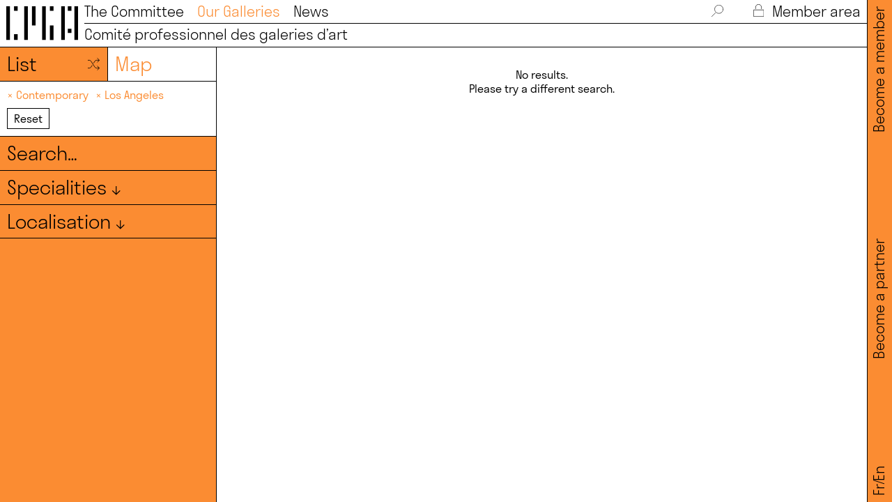

--- FILE ---
content_type: text/html; charset=UTF-8
request_url: https://www.comitedesgaleriesdart.com/en/galeries/?localisations=los-angeles&view=map&specialites=contemporain
body_size: 8320
content:
<!DOCTYPE HTML><html lang="en-US"><head><meta charset="UTF-8" /><meta name="viewport" content="width=device-width, user-scalable=no" /><title>Galeries — Comité Professionnel des Galeries d&#039;Art</title><link rel="stylesheet" type="text/css" href="https://www.comitedesgaleriesdart.com/wp-content/cache/autoptimize/css/autoptimize_single_7fb86f1b3b65706fc7bef31cdfb2be61.css" /><link rel="stylesheet" type="text/css" href="https://www.comitedesgaleriesdart.com/wp-content/cache/autoptimize/css/autoptimize_single_a2d42584292f64c5827e8b67b1b38726.css" /><link rel="stylesheet" type="text/css" href="https://www.comitedesgaleriesdart.com/wp-content/cache/autoptimize/css/autoptimize_single_18ef3d49eaeef37d9fa15c2516857f21.css" /><link rel="stylesheet" type="text/css" href="https://www.comitedesgaleriesdart.com/wp-content/cache/autoptimize/css/autoptimize_single_52a1c32acff5e14164307ece4294e5bc.css?1769039334" media="screen" /><link rel="stylesheet" type="text/css" href="https://www.comitedesgaleriesdart.com/wp-content/cache/autoptimize/css/autoptimize_single_0045ea7a93a8e2ad927d5f734a4131d5.css" media="print" /><meta name='robots' content='index, follow, max-image-preview:large, max-snippet:-1, max-video-preview:-1' /><link rel="canonical" href="https://www.comitedesgaleriesdart.com/en/specialites/contemporain/" /><meta property="og:locale" content="en_US" /><meta property="og:type" content="website" /><meta property="og:url" content="https://www.comitedesgaleriesdart.com/en/specialites/contemporain/" /><meta property="og:site_name" content="Comité Professionnel des Galeries d&#039;Art" /><meta property="og:image" content="https://www.comitedesgaleriesdart.com/wp-content/uploads/2021/10/cpga-og.png" /><meta property="og:image:width" content="2540" /><meta property="og:image:height" content="1277" /><meta property="og:image:type" content="image/png" /><meta name="twitter:card" content="summary_large_image" /><meta name="twitter:site" content="@comitegaleries" /><link rel='dns-prefetch' href='//ajax.googleapis.com' /><style id='wp-img-auto-sizes-contain-inline-css' type='text/css'>img:is([sizes=auto i],[sizes^="auto," i]){contain-intrinsic-size:3000px 1500px}
/*# sourceURL=wp-img-auto-sizes-contain-inline-css */</style><style id='wp-block-library-inline-css' type='text/css'>:root{--wp-block-synced-color:#7a00df;--wp-block-synced-color--rgb:122,0,223;--wp-bound-block-color:var(--wp-block-synced-color);--wp-editor-canvas-background:#ddd;--wp-admin-theme-color:#007cba;--wp-admin-theme-color--rgb:0,124,186;--wp-admin-theme-color-darker-10:#006ba1;--wp-admin-theme-color-darker-10--rgb:0,107,160.5;--wp-admin-theme-color-darker-20:#005a87;--wp-admin-theme-color-darker-20--rgb:0,90,135;--wp-admin-border-width-focus:2px}@media (min-resolution:192dpi){:root{--wp-admin-border-width-focus:1.5px}}.wp-element-button{cursor:pointer}:root .has-very-light-gray-background-color{background-color:#eee}:root .has-very-dark-gray-background-color{background-color:#313131}:root .has-very-light-gray-color{color:#eee}:root .has-very-dark-gray-color{color:#313131}:root .has-vivid-green-cyan-to-vivid-cyan-blue-gradient-background{background:linear-gradient(135deg,#00d084,#0693e3)}:root .has-purple-crush-gradient-background{background:linear-gradient(135deg,#34e2e4,#4721fb 50%,#ab1dfe)}:root .has-hazy-dawn-gradient-background{background:linear-gradient(135deg,#faaca8,#dad0ec)}:root .has-subdued-olive-gradient-background{background:linear-gradient(135deg,#fafae1,#67a671)}:root .has-atomic-cream-gradient-background{background:linear-gradient(135deg,#fdd79a,#004a59)}:root .has-nightshade-gradient-background{background:linear-gradient(135deg,#330968,#31cdcf)}:root .has-midnight-gradient-background{background:linear-gradient(135deg,#020381,#2874fc)}:root{--wp--preset--font-size--normal:16px;--wp--preset--font-size--huge:42px}.has-regular-font-size{font-size:1em}.has-larger-font-size{font-size:2.625em}.has-normal-font-size{font-size:var(--wp--preset--font-size--normal)}.has-huge-font-size{font-size:var(--wp--preset--font-size--huge)}.has-text-align-center{text-align:center}.has-text-align-left{text-align:left}.has-text-align-right{text-align:right}.has-fit-text{white-space:nowrap!important}#end-resizable-editor-section{display:none}.aligncenter{clear:both}.items-justified-left{justify-content:flex-start}.items-justified-center{justify-content:center}.items-justified-right{justify-content:flex-end}.items-justified-space-between{justify-content:space-between}.screen-reader-text{border:0;clip-path:inset(50%);height:1px;margin:-1px;overflow:hidden;padding:0;position:absolute;width:1px;word-wrap:normal!important}.screen-reader-text:focus{background-color:#ddd;clip-path:none;color:#444;display:block;font-size:1em;height:auto;left:5px;line-height:normal;padding:15px 23px 14px;text-decoration:none;top:5px;width:auto;z-index:100000}html :where(.has-border-color){border-style:solid}html :where([style*=border-top-color]){border-top-style:solid}html :where([style*=border-right-color]){border-right-style:solid}html :where([style*=border-bottom-color]){border-bottom-style:solid}html :where([style*=border-left-color]){border-left-style:solid}html :where([style*=border-width]){border-style:solid}html :where([style*=border-top-width]){border-top-style:solid}html :where([style*=border-right-width]){border-right-style:solid}html :where([style*=border-bottom-width]){border-bottom-style:solid}html :where([style*=border-left-width]){border-left-style:solid}html :where(img[class*=wp-image-]){height:auto;max-width:100%}:where(figure){margin:0 0 1em}html :where(.is-position-sticky){--wp-admin--admin-bar--position-offset:var(--wp-admin--admin-bar--height,0px)}@media screen and (max-width:600px){html :where(.is-position-sticky){--wp-admin--admin-bar--position-offset:0px}}

/*# sourceURL=wp-block-library-inline-css */</style><style id='classic-theme-styles-inline-css' type='text/css'>/*! This file is auto-generated */
.wp-block-button__link{color:#fff;background-color:#32373c;border-radius:9999px;box-shadow:none;text-decoration:none;padding:calc(.667em + 2px) calc(1.333em + 2px);font-size:1.125em}.wp-block-file__button{background:#32373c;color:#fff;text-decoration:none}
/*# sourceURL=/wp-includes/css/classic-themes.min.css */</style><link rel='stylesheet' id='contact-form-7-css' href='https://www.comitedesgaleriesdart.com/wp-content/cache/autoptimize/css/autoptimize_single_64ac31699f5326cb3c76122498b76f66.css?ver=6.1.4' type='text/css' media='all' /><link rel='stylesheet' id='cf7cf-style-css' href='https://www.comitedesgaleriesdart.com/wp-content/cache/autoptimize/css/autoptimize_single_f121cbe481654c96ce787303a88233a9.css?ver=2.6.7' type='text/css' media='all' /> <script type="text/javascript" src="https://ajax.googleapis.com/ajax/libs/jquery/3.5.1/jquery.min.js" id="jquery-js"></script> <style>.qtranxs_flag_fr {background-image: url(https://www.comitedesgaleriesdart.com/wp-content/plugins/qtranslate-xt/flags/fr.png); background-repeat: no-repeat;}
.qtranxs_flag_en {background-image: url(https://www.comitedesgaleriesdart.com/wp-content/plugins/qtranslate-xt/flags/gb.png); background-repeat: no-repeat;}</style><link hreflang="fr" href="https://www.comitedesgaleriesdart.com/fr/galeries/?localisations=los-angeles&view=map&specialites=contemporain" rel="alternate" /><link hreflang="en" href="https://www.comitedesgaleriesdart.com/en/galeries/?localisations=los-angeles&view=map&specialites=contemporain" rel="alternate" /><link hreflang="x-default" href="https://www.comitedesgaleriesdart.com/galeries/?localisations=los-angeles&view=map&specialites=contemporain" rel="alternate" /><meta name="generator" content="qTranslate-XT 3.12.1" /> <script defer src="https://www.comitedesgaleriesdart.com/wp-content/cache/autoptimize/js/autoptimize_single_a24b134c5e631559064a0723369358f1.js"></script> <script defer src="https://www.comitedesgaleriesdart.com/wp-content/cache/autoptimize/js/autoptimize_single_1a4b132632e8444a9d67a33668e195a5.js"></script> <script defer src="https://www.comitedesgaleriesdart.com/wp-content/cache/autoptimize/js/autoptimize_single_49a6b4d019a934bcf83f0c397eba82d8.js"></script> <script defer src="https://www.comitedesgaleriesdart.com/wp-content/cache/autoptimize/js/autoptimize_single_efe2dc57bf7b73137e9642e586ee272b.js"></script> <script defer src="https://www.comitedesgaleriesdart.com/wp-content/cache/autoptimize/js/autoptimize_single_409d9dc9ef64a749ff47b5c172e0fdb4.js"></script> <script defer src="https://www.comitedesgaleriesdart.com/wp-content/cache/autoptimize/js/autoptimize_single_eac9d1d5424767c493590ce576b063c6.js"></script> <link rel="apple-touch-icon" sizes="180x180" href="/apple-touch-icon.png"><link rel="icon" type="image/png" sizes="32x32" href="/favicon-32x32.png"><link rel="icon" type="image/png" sizes="16x16" href="/favicon-16x16.png"><link rel="manifest" href="/site.webmanifest"><meta name="msapplication-TileColor" content="#ffffff"><meta name="theme-color" content="#ffffff"><style>.svg *{
				stroke: #000000;
			}
			
							
				:root {
					--main-color: #fb8c32;
				}
		
				.couleur_bg{
					background-color: #fb8c32;;
				}
				
				.couleur_cadre{
					border-color: #fb8c32;;
				}
				
				.couleur,
				.couleur_links a,
				.couleur_links_hover a:hover,
				.couleur_links_hover a:hover .svg *,
				.couleur svg *,
				#menu a.active,
				.no_bold strong,
				.filters.open .filters_tax,
				input::placeholder,
				textarea::placeholder{
					color: #fb8c32;;
					stroke: #fb8c32!important;
				}
				
				.button:hover{
					color: #fb8c32;;
					border-color: #fb8c32;;
				}</style></head><body class="archive post-type-archive post-type-archive-galeries wp-theme-cpga2026"> <svg xmlns="http://www.w3.org/2000/svg" class="svg_duotone noprint"> <defs> <filter id="duotone_galeries"> <feColorMatrix type="matrix" result="grayscale"
 values="1 0 0 0 0
 1 0 0 0 0
 1 0 0 0 0
 0 0 0 1 0" > </feColorMatrix> <feComponentTransfer color-interpolation-filters="sRGB" result="duotone"> <feFuncR type="table" tableValues="0.9843137255 1"></feFuncR> <feFuncG type="table" tableValues="0.5490196078 1"></feFuncG> <feFuncB type="table" tableValues="0.1960784314 1"></feFuncB> <feFuncA type="table" tableValues="0 1"></feFuncA> </feComponentTransfer> </filter> </defs> </svg> <svg xmlns="http://www.w3.org/2000/svg" class="svg_duotone noprint"> <defs> <filter id="duotone_actus"> <feColorMatrix type="matrix" result="grayscale"
 values="1 0 0 0 0
 1 0 0 0 0
 1 0 0 0 0
 0 0 0 1 0" > </feColorMatrix> <feComponentTransfer color-interpolation-filters="sRGB" result="duotone"> <feFuncR type="table" tableValues="0.2 1"></feFuncR> <feFuncG type="table" tableValues="0.6 1"></feFuncG> <feFuncB type="table" tableValues="0.4 1"></feFuncB> <feFuncA type="table" tableValues="0 1"></feFuncA> </feComponentTransfer> </filter> </defs> </svg><nav id="menu" class="borderbox light couleur_links_hover desktop"><div class="flex"><div id="logo"> <a href="/en/"><img src="https://www.comitedesgaleriesdart.com/wp-content/themes/cpga2026/i/logo.svg" alt="Logo - CPGA"></a></div><div id="mainmenu" class="size45 width100 flex space-between noprint"><div id="top_menu" class="flex space-between"><ul id="top_menu-left"><li> <a href="/en/le_comite/" >The Committee</a></li><li> <a href="/en/galeries/" class="active">Our Galleries</a></li><li> <a href="/en/actualites/" >News</a></li></ul><ul id="top_menu-right"><li> <a class="pointer" id="search_toggle"> <svg id="loupe_svg" class="svg" enable-background="new 0 0 40.5 41.5" viewBox="0 0 40.5 41.5" xmlns="http://www.w3.org/2000/svg" xmlns:xlink="http://www.w3.org/1999/xlink"><clipPath><path d="m0 0h40.5v41.5h-40.5z"/></clipPath><path d="m.8 40.8 12.5-12.5m26.5-13.1c0 8-6.5 14.5-14.5 14.5s-14.5-6.5-14.5-14.5 6.4-14.4 14.4-14.4 14.6 6.4 14.6 14.4z" style="fill:none;stroke-width:1.5;stroke-linecap:round;stroke-linejoin:round;stroke-miterlimit:10;"/></svg> </a></li><li id="search_box"><form class="inline-block" method="get" action="https://www.comitedesgaleriesdart.com/en/"> <input id="searchinput" value="" name="s" type="text" placeholder="Search…" autocomplete="off" onfocus="this.placeholder = ''" onblur="this.placeholder = 'Search…'"></form></li><li> <a href="/en/se-connecter/" class=""> <svg id="lock_svg" class="svg" enable-background="new 0 0 32.5 41.1" viewBox="0 0 32.5 41.1" xmlns="http://www.w3.org/2000/svg" xmlns:xlink="http://www.w3.org/1999/xlink"><clipPath><path d="m0 0h32.5v41.1h-32.5z"/></clipPath><path d="m7.2 14.7v-4.9c0-5 4-9 9-9s9 4 9 9v4.9m6.6 25.7h-31v-21.6h31z" style="fill:none;stroke-width:1.5;stroke-linecap:round;stroke-linejoin:round;stroke-miterlimit:10;"/></svg> Member area </a></li></ul></div><div class="border"></div><div id="bottom_menu"><div class="flex flex-wrap space-between"><div> <a href="/en/"><h2>Comité professionnel des galeries d’art</h2></a></div></div></div></div></div></nav><div id="side_menu" class="size45 light couleur_bg noprint desktop"><div id="side_menu_wrap" class="flex space-between"><div><ul class="language-chooser language-chooser-text qtranxs_language_chooser" id="qtranslate-chooser"><li class="lang-fr"><a href="https://www.comitedesgaleriesdart.com/fr/galeries/?localisations=los-angeles&view=map&specialites=contemporain" title="Fr (fr)" class="qtranxs_text qtranxs_text_fr"><span>Fr</span></a></li><li class="lang-en active"><a href="https://www.comitedesgaleriesdart.com/en/galeries/?localisations=los-angeles&view=map&specialites=contemporain" title="En (en)" class="qtranxs_text qtranxs_text_en"><span>En</span></a></li></ul><div class="qtranxs_widget_end"></div></div><div><a href="/en/devenir-partenaire/">Become a partner</a></div><div><a href="/en/devenir-membre/">Become a member</a></div></div></div><nav id="menu_mobile" class="mobile noprint"><div id="top_menu_mobile" class="height100"><div id="logo_mob"> <a href="/en/"><img src="https://www.comitedesgaleriesdart.com/wp-content/themes/cpga2026/i/logo.svg" alt="Logo - CPGA"></a></div><div id="hamburger"><div class="line"></div></div><div id="cross_mob" class="cross"></div></div><div id="main_menu_mobile" class="couleur_bg"><div id="logo_mob_full"><div class="size31 light">Comité professionnel des galeries d’art</div></div><div id="menu_mobile_item" class="size31 light"><div class="parent_menu_mob padd_small"> <a href="/en/le_comite/">The Committee</a></div><div class="parent_menu_mob padd_small"> <a href="/en/galeries/">Our Galleries</a></div><div class="parent_menu_mob padd_small"> <a href="/en/actualites/">News</a></div><div class="parent_menu_mob padd_small"> <a href="/en/devenir-membre/">Become a member</a></div><div class="parent_menu_mob padd_small"> <a href="/en/se-connecter/">Member area</a></div><div class="padd_small"><ul class="language-chooser language-chooser-text qtranxs_language_chooser" id="qtranslate-chooser"><li class="lang-fr"><a href="https://www.comitedesgaleriesdart.com/fr/galeries/?localisations=los-angeles&view=map&specialites=contemporain" title="Fr (fr)" class="qtranxs_text qtranxs_text_fr"><span>Fr</span></a></li><li class="lang-en active"><a href="https://www.comitedesgaleriesdart.com/en/galeries/?localisations=los-angeles&view=map&specialites=contemporain" title="En (en)" class="qtranxs_text qtranxs_text_en"><span>En</span></a></li></ul><div class="qtranxs_widget_end"></div></div></div></div><div id="menu_mobile_bottom" class="couleur_bg"><div class="size27"> <a href="/en/contact/">Contact</a></div><div id="mentions_mob_item" class="size27"> <a href="/en/mentions-legales/">Legal notice</a></div><div class="social flex space-between"> <a class="one_social" href="https://www.instagram.com/comitegaleries/" target="_blank"> <svg enable-background="new 0 0 30 30" viewBox="0 0 30 30" xmlns="http://www.w3.org/2000/svg"><path d="m22.4 15c0 4.1-3.3 7.4-7.4 7.4s-7.4-3.3-7.4-7.4 3.3-7.4 7.4-7.4 7.4 3.3 7.4 7.4zm7.1-2.2v-5.4c0-3.8-3.1-6.9-6.9-6.9h-15.2c-3.8 0-6.9 3.1-6.9 6.9v5.4m0 4.4v5.4c0 3.8 3.1 6.9 6.9 6.9h15.2c3.8 0 6.9-3.1 6.9-6.9v-5.4" fill="none" stroke="#000" stroke-linecap="round" stroke-linejoin="round" stroke-miterlimit="10"/><path d="m25.3 5.6c0 .7-.6 1.2-1.2 1.2-.7 0-1.2-.6-1.2-1.2 0-.7.6-1.2 1.2-1.2s1.2.5 1.2 1.2"/></svg> </a> <a class="one_social" href="https://fr.linkedin.com/company/comite-des-galeries-d-art" target="_blank"> <svg enable-background="new 0 0 30 30" viewBox="0 0 30 30" xmlns="http://www.w3.org/2000/svg"><path d="m5.6 1.4c1.3.4 2.2 1.5 2.4 2.9.1 1-.4 2.1-1.1 2.7-.1.3-.5.4-1 .5-.4.3-.5.3-1.2.3-.8 0-1.4-.1-2.1-.7-1.2-.8-1.6-2.3-1.1-3.8.3-.8 1.4-1.8 2.3-1.9.6-.2 1.3-.2 1.8 0zm18.6 8.8c1 .3 1.8.7 2.5 1.5 1.1 1.1 1.6 2.5 1.9 4.4 0 .5.1 3.6.1 6.7v5.9h-2.9-2.8v-5.5c0-5.1 0-5.5-.1-6-.3-1-.8-1.6-1.5-1.9-.4-.1-.5-.3-1.4-.3-.8 0-1 0-1.4.3-1 .4-1.6 1.5-1.8 2.7 0 .3-.1 2.7-.1 5.6v5.1h-2.9-2.9v-9.2-9.2h2.7 2.7v1.2 1.2l.4-.5c.7-.8 1.9-1.8 3-2.2.9-.1 3.4-.1 4.5.2zm-16.8 9.3v9.1h-2.7-2.9v-9.1-9.1h2.9 2.9c-.2 0-.2 9.1-.2 9.1z" fill="none" stroke="#000" stroke-linecap="round" stroke-linejoin="round" stroke-miterlimit="10"/></svg> </a></div></div></nav><main><div id="wrapper" class="small_panel"><div class="en_tetes_mob mobile_flex couleur_bg width100 size27 space-between border_mob"><div>Our galeries</div></div><div id="panel" class="couleur_bg overflow_verti panel_galeries"><div id="switch_view" class="border width100 flex flex-wrap"> <a id="list_view" href="?&localisations=los-angeles&specialites=contemporain" class="switch_galeries size64 light width50 borderbox border_right padd_smaller  flex space-between"><div>List</div><div><svg id="liste_svg" enable-background="new 0 0 48 48" viewBox="0 0 48 48" xmlns="http://www.w3.org/2000/svg"><g style="fill:none;stroke:#000;stroke-width:2;stroke-linecap:round;stroke-linejoin:round;stroke-miterlimit:10"><path d="m43.1 37.5h-8.9c-2.6 0-5-1.4-6.1-3.2l-13.6-20c-1.5-2.3-3.9-3.7-6.5-3.7h-4.5"/><path d="m18 28.6-3.5 5.2c-1.5 2.3-3.9 3.7-6.5 3.7h-4.5"/><path d="m43.1 10.5h-8.9c-2.6 0-5 1.4-6.1 3.2l-4.3 6.3"/><path d="m37.5 4 7 6.5-7 6.5"/><path d="m37.5 31 7 6.5-7 6.5"/></g></svg></div> </a> <a href="?&localisations=los-angeles&specialites=contemporain&view=map" class="switch_galeries size64 light width50 borderbox padd_smaller white_bg couleur"> Map </a></div><div id="current_filters" class="border width100 flex flex-wrap current_filters white_bg"><div class="borderbox padd_smaller size27 couleur_links"> <span class="current_filter"> <a class="hover_black"  href="?&view=map&localisations=los-angeles"> ×&nbsp;Contemporary </a> </span> <span class="current_filter"> <a class="hover_black"  href="?&view=map&specialites=contemporain"> ×&nbsp;Los Angeles </a> </span> <br /> <a href="/en/galeries/"><div class="reset_filters button center "> Reset</div> </a></div></div><div id="all_filters_toggle" class="mobile size64 light pointer center border width100"><div class="borderbox padd_smaller">Filters ↓</div></div><div id="all_filters_galeries" class="width100"><div class="border width100 flex flex-wrap filters"><form method="get" action="https://www.comitedesgaleriesdart.com/en/" class="width100 height100"> <input type="hidden" name="post_type" value="galeries"> <input type="hidden" name="specialites" value="contemporain"> <input type="hidden" name="localisations" value="los-angeles"> <input id="search_galeries" class="couleur_bg" value="" name="s" type="text" placeholder="Search…" autocomplete="off" onfocus="this.placeholder = 'Search…'" onblur="this.placeholder = 'Search…'"></form></div><div class="border width100 flex flex-wrap filters couleur_links_hover"><div class="borderbox padd_smaller width100 center_mob"><div class="filters_tax size64 light pointer"> Specialities ↓</div><div class="filters_terms size27"><div class="marg20"></div><div class="columns_2"><div class="avoid_column"> <a href="?specialites=arts-premiers-antiquites&view=map&localisations=los-angeles"> Primitive arts &amp; antiques </a></div><div class="avoid_column"> <a href="?specialites=moderne&view=map&localisations=los-angeles"> Modern </a></div><div class="avoid_column"> <a href="?specialites=objets-dart-mobilier&view=map&localisations=los-angeles"> Objets d'art &amp; furniture </a></div></div></div></div></div><div class="border width100 flex flex-wrap filters couleur_links_hover"><div class="borderbox padd_smaller width100 center_mob"><div class="filters_tax size64 light pointer"> Localisation ↓</div><div class="filters_terms size27"><div class="marg20"></div><div class="columns_2 marg27"><div> <a  href="?localisations=auvergne-rhones-alpes&view=map&specialites=contemporain"> Auvergne-Rhônes-Alpes </a></div><div> <a  href="?localisations=barcelone&view=map&specialites=contemporain"> Barcelona </a></div><div> <a  href="?localisations=bretagne&view=map&specialites=contemporain"> Bretagne </a></div><div> <a  href="?localisations=centre-val-de-loire&view=map&specialites=contemporain"> Centre-Val de Loire </a></div><div> <a  href="?localisations=crans-montana&view=map&specialites=contemporain"> Crans-Montana </a></div><div> <a  href="?localisations=dusseldorf&view=map&specialites=contemporain"> Düsseldorf </a></div><div> <a  href="?localisations=florence&view=map&specialites=contemporain"> Florence </a></div><div> <a  href="?localisations=forte-dei-marmi&view=map&specialites=contemporain"> Forte dei Marmi </a></div><div> <a  href="?localisations=grand-est&view=map&specialites=contemporain"> Grand Est </a></div><div> <a  href="?localisations=hauts-de-france&view=map&specialites=contemporain"> Hautes-de-France </a></div><div> <a  href="?localisations=hong-kong&view=map&specialites=contemporain"> Hong Kong </a></div><div> <a  href="?localisations=ile-de-france&view=map&specialites=contemporain"> Île-de-France </a></div><div> <a  href="?localisations=les-moulins-boissy-le-chatel&view=map&specialites=contemporain"> Les Moulins - Boissy-Le-Châtel </a></div><div> <a  href="?localisations=lisbonne&view=map&specialites=contemporain"> Lisbon </a></div><div> <a  href="?localisations=londres&view=map&specialites=contemporain"> Londres </a></div><div> <a  href="?localisations=luxembourg&view=map&specialites=contemporain"> Luxembourg </a></div><div> <a  href="?localisations=miami&view=map&specialites=contemporain"> Miami </a></div><div> <a  href="?localisations=milan&view=map&specialites=contemporain"> Milan </a></div><div> <a  href="?localisations=monaco&view=map&specialites=contemporain"> Monaco </a></div><div> <a  href="?localisations=neuchatel&view=map&specialites=contemporain"> Neuchâtel </a></div><div> <a  href="?localisations=new-york&view=map&specialites=contemporain"> New York </a></div><div> <a  href="?localisations=nouvelle-aquitaine&view=map&specialites=contemporain"> Nouvelle-Aquitaine </a></div><div> <a  href="?localisations=pantin-93&view=map&specialites=contemporain"> Pantin (93) </a></div><div> <a  href="?localisations=pays-de-la-loire&view=map&specialites=contemporain"> Pays de la Loire </a></div><div> <a  href="?localisations=provence-alpes-cote-dazur&view=map&specialites=contemporain"> Provence-Alpes-Côte d'Azur </a></div><div> <a  href="?localisations=seoul&view=map&specialites=contemporain"> Seoul </a></div><div> <a  href="?localisations=shanghai&view=map&specialites=contemporain"> Shanghai </a></div><div> <a  href="?localisations=stockholm&view=map&specialites=contemporain"> Stockholm </a></div><div> <a  href="?localisations=tokyo&view=map&specialites=contemporain"> Tokyo </a></div><div> <a  href="?localisations=venise&view=map&specialites=contemporain"> Venise </a></div></div><div class="columns_2 marg20"><div> <a  href="?localisations=aix-en-provence-13&view=map&specialites=contemporain"> Aix-en-Provence (13) </a></div><div> <a  href="?localisations=arles-13&view=map&specialites=contemporain"> Arles (13) </a></div><div> <a  href="?localisations=ars-en-re-17&view=map&specialites=contemporain"> Ars-en-Ré (17) </a></div><div> <a  href="?localisations=asnieres-sur-seine-92&view=map&specialites=contemporain"> Asnières-sur-Seine (92) </a></div><div> <a  href="?localisations=avignon-84&view=map&specialites=contemporain"> Avignon (84) </a></div><div> <a  href="?localisations=bordeaux-33&view=map&specialites=contemporain"> Bordeaux (33) </a></div><div> <a  href="?localisations=chatou-78&view=map&specialites=contemporain"> Chatou (78) </a></div><div> <a  href="?localisations=clermont-ferrand-63&view=map&specialites=contemporain"> Clermont-Ferrand (63) </a></div><div> <a  href="?localisations=courances-91&view=map&specialites=contemporain"> Courances (91) </a></div><div> <a  href="?localisations=crespieres-78&view=map&specialites=contemporain"> Crespières (78) </a></div><div> <a  href="?localisations=le-touquet-paris-plage&view=map&specialites=contemporain"> Le Touquet-Paris-Plage </a></div><div> <a  href="?localisations=lille-59&view=map&specialites=contemporain"> Lille (59) </a></div><div> <a  href="?localisations=lyon-69&view=map&specialites=contemporain"> Lyon (69) </a></div><div> <a  href="?localisations=marcq-en-baroeul-59&view=map&specialites=contemporain"> Marcq-en-Baroeul (59) </a></div><div> <a  href="?localisations=marseille-13&view=map&specialites=contemporain"> Marseille (13) </a></div><div> <a  href="?localisations=mergeve-74&view=map&specialites=contemporain"> Mergève (74) </a></div><div> <a  href="?localisations=nancay-18&view=map&specialites=contemporain"> Nançay (18) </a></div><div> <a  href="?localisations=nantes-44&view=map&specialites=contemporain"> Nantes (44) </a></div><div> <a  href="?localisations=nice-06&view=map&specialites=contemporain"> Nice (06) </a></div><div> <a  href="?localisations=paris-01&view=map&specialites=contemporain"> Paris (1er) </a></div><div> <a  href="?localisations=paris-02&view=map&specialites=contemporain"> Paris (2e) </a></div><div> <a  href="?localisations=paris-03&view=map&specialites=contemporain"> Paris (3e) </a></div><div> <a  href="?localisations=paris-04&view=map&specialites=contemporain"> Paris (4e) </a></div><div> <a  href="?localisations=paris-05&view=map&specialites=contemporain"> Paris (5e) </a></div><div> <a  href="?localisations=paris-06&view=map&specialites=contemporain"> Paris (6e) </a></div><div> <a  href="?localisations=paris-07&view=map&specialites=contemporain"> Paris (7e) </a></div><div> <a  href="?localisations=paris-08&view=map&specialites=contemporain"> Paris (8e) </a></div><div> <a  href="?localisations=paris-09&view=map&specialites=contemporain"> Paris (9e) </a></div><div> <a  href="?localisations=paris-10&view=map&specialites=contemporain"> Paris (10e) </a></div><div> <a  href="?localisations=paris-11&view=map&specialites=contemporain"> Paris (11e) </a></div><div> <a  href="?localisations=paris-12&view=map&specialites=contemporain"> Paris (12e) </a></div><div> <a  href="?localisations=paris-13&view=map&specialites=contemporain"> Paris (13e) </a></div><div> <a  href="?localisations=paris-15&view=map&specialites=contemporain"> Paris (15e) </a></div><div> <a  href="?localisations=paris-16&view=map&specialites=contemporain"> Paris (16e) </a></div><div> <a  href="?localisations=paris-17&view=map&specialites=contemporain"> Paris (17e) </a></div><div> <a  href="?localisations=paris-19&view=map&specialites=contemporain"> Paris (19e) </a></div><div> <a  href="?localisations=paris-20&view=map&specialites=contemporain"> Paris (20e) </a></div><div> <a  href="?localisations=paris-3&view=map&specialites=contemporain"> Paris 3 </a></div><div> <a  href="?localisations=rennes-35&view=map&specialites=contemporain"> Rennes (35) </a></div><div> <a  href="?localisations=romainville-93&view=map&specialites=contemporain"> Romainville (93) </a></div><div> <a  href="?localisations=saint-etienne-42&view=map&specialites=contemporain"> Saint-Étienne (42) </a></div><div> <a  href="?localisations=saint-gregoire-35&view=map&specialites=contemporain"> Saint-Grégoire (35) </a></div><div> <a  href="?localisations=saint-ouen-93&view=map&specialites=contemporain"> Saint-Ouen (93) </a></div><div> <a  href="?localisations=saint-paul-de-vence-06&view=map&specialites=contemporain"> Saint-Paul-de-Vence (06) </a></div><div> <a  href="?localisations=senlis-60&view=map&specialites=contemporain"> Senlis (60) </a></div><div> <a  href="?localisations=strasbourg-67&view=map&specialites=contemporain"> Strasbourg (67) </a></div><div> <a  href="?localisations=vence-06&view=map&specialites=contemporain"> Vence (06) </a></div></div></div></div></div></div></div><div id="content" class="relative"><div class="padd_big size27 center"> No results.<br /> Please try a different search.</div></div></div></main> <script type="speculationrules">{"prefetch":[{"source":"document","where":{"and":[{"href_matches":"/en/*"},{"not":{"href_matches":["/wp-*.php","/wp-admin/*","/wp-content/uploads/*","/wp-content/*","/wp-content/plugins/*","/wp-content/themes/cpga2026/*","/en/*\\?(.+)"]}},{"not":{"selector_matches":"a[rel~=\"nofollow\"]"}},{"not":{"selector_matches":".no-prefetch, .no-prefetch a"}}]},"eagerness":"conservative"}]}</script> <script defer type="text/javascript" src="https://www.comitedesgaleriesdart.com/wp-content/plugins/acf-focal-point/js/focal-point.min.js?ver=1.0" id="focal-point-js"></script> <script type="text/javascript" src="https://www.comitedesgaleriesdart.com/wp-includes/js/dist/hooks.min.js?ver=dd5603f07f9220ed27f1" id="wp-hooks-js"></script> <script type="text/javascript" src="https://www.comitedesgaleriesdart.com/wp-includes/js/dist/i18n.min.js?ver=c26c3dc7bed366793375" id="wp-i18n-js"></script> <script defer id="wp-i18n-js-after" src="[data-uri]"></script> <script defer type="text/javascript" src="https://www.comitedesgaleriesdart.com/wp-content/cache/autoptimize/js/autoptimize_single_96e7dc3f0e8559e4a3f3ca40b17ab9c3.js?ver=6.1.4" id="swv-js"></script> <script defer id="contact-form-7-js-before" src="[data-uri]"></script> <script defer type="text/javascript" src="https://www.comitedesgaleriesdart.com/wp-content/cache/autoptimize/js/autoptimize_single_2912c657d0592cc532dff73d0d2ce7bb.js?ver=6.1.4" id="contact-form-7-js"></script> <script defer id="wpcf7cf-scripts-js-extra" src="[data-uri]"></script> <script defer type="text/javascript" src="https://www.comitedesgaleriesdart.com/wp-content/cache/autoptimize/js/autoptimize_single_eda462f0511c5683bc19a0e527a96019.js?ver=2.6.7" id="wpcf7cf-scripts-js"></script> <script defer type="text/javascript" src="https://www.google.com/recaptcha/api.js?render=6LeuG9EcAAAAAAFt96Cnl6xXi_YNxbDg9_JzGZH4&amp;ver=3.0" id="google-recaptcha-js"></script> <script type="text/javascript" src="https://www.comitedesgaleriesdart.com/wp-includes/js/dist/vendor/wp-polyfill.min.js?ver=3.15.0" id="wp-polyfill-js"></script> <script defer id="wpcf7-recaptcha-js-before" src="[data-uri]"></script> <script defer type="text/javascript" src="https://www.comitedesgaleriesdart.com/wp-content/cache/autoptimize/js/autoptimize_single_ec0187677793456f98473f49d9e9b95f.js?ver=6.1.4" id="wpcf7-recaptcha-js"></script> <script defer src="https://maps.googleapis.com/maps/api/js?key=AIzaSyC9ccT1NIdz1Ek1cIBUipqWoMGnhQyQNPQ"></script> <script defer src="https://www.comitedesgaleriesdart.com/wp-content/cache/autoptimize/js/autoptimize_single_3648f92293d8b4765de534b2299cbed8.js"></script> <script defer src="https://www.comitedesgaleriesdart.com/wp-content/cache/autoptimize/js/autoptimize_single_0b106ffaaf2fca02309fceeef02eab2a.js"></script> <script defer src="[data-uri]"></script> </body></html>
<!-- Dynamic page generated in 0.097 seconds. -->
<!-- Cached page generated by WP-Super-Cache on 2026-01-22 00:48:54 -->

<!-- Compression = gzip -->

--- FILE ---
content_type: text/html; charset=utf-8
request_url: https://www.google.com/recaptcha/api2/anchor?ar=1&k=6LeuG9EcAAAAAAFt96Cnl6xXi_YNxbDg9_JzGZH4&co=aHR0cHM6Ly93d3cuY29taXRlZGVzZ2FsZXJpZXNkYXJ0LmNvbTo0NDM.&hl=en&v=PoyoqOPhxBO7pBk68S4YbpHZ&size=invisible&anchor-ms=20000&execute-ms=30000&cb=fw084co8wlgi
body_size: 48702
content:
<!DOCTYPE HTML><html dir="ltr" lang="en"><head><meta http-equiv="Content-Type" content="text/html; charset=UTF-8">
<meta http-equiv="X-UA-Compatible" content="IE=edge">
<title>reCAPTCHA</title>
<style type="text/css">
/* cyrillic-ext */
@font-face {
  font-family: 'Roboto';
  font-style: normal;
  font-weight: 400;
  font-stretch: 100%;
  src: url(//fonts.gstatic.com/s/roboto/v48/KFO7CnqEu92Fr1ME7kSn66aGLdTylUAMa3GUBHMdazTgWw.woff2) format('woff2');
  unicode-range: U+0460-052F, U+1C80-1C8A, U+20B4, U+2DE0-2DFF, U+A640-A69F, U+FE2E-FE2F;
}
/* cyrillic */
@font-face {
  font-family: 'Roboto';
  font-style: normal;
  font-weight: 400;
  font-stretch: 100%;
  src: url(//fonts.gstatic.com/s/roboto/v48/KFO7CnqEu92Fr1ME7kSn66aGLdTylUAMa3iUBHMdazTgWw.woff2) format('woff2');
  unicode-range: U+0301, U+0400-045F, U+0490-0491, U+04B0-04B1, U+2116;
}
/* greek-ext */
@font-face {
  font-family: 'Roboto';
  font-style: normal;
  font-weight: 400;
  font-stretch: 100%;
  src: url(//fonts.gstatic.com/s/roboto/v48/KFO7CnqEu92Fr1ME7kSn66aGLdTylUAMa3CUBHMdazTgWw.woff2) format('woff2');
  unicode-range: U+1F00-1FFF;
}
/* greek */
@font-face {
  font-family: 'Roboto';
  font-style: normal;
  font-weight: 400;
  font-stretch: 100%;
  src: url(//fonts.gstatic.com/s/roboto/v48/KFO7CnqEu92Fr1ME7kSn66aGLdTylUAMa3-UBHMdazTgWw.woff2) format('woff2');
  unicode-range: U+0370-0377, U+037A-037F, U+0384-038A, U+038C, U+038E-03A1, U+03A3-03FF;
}
/* math */
@font-face {
  font-family: 'Roboto';
  font-style: normal;
  font-weight: 400;
  font-stretch: 100%;
  src: url(//fonts.gstatic.com/s/roboto/v48/KFO7CnqEu92Fr1ME7kSn66aGLdTylUAMawCUBHMdazTgWw.woff2) format('woff2');
  unicode-range: U+0302-0303, U+0305, U+0307-0308, U+0310, U+0312, U+0315, U+031A, U+0326-0327, U+032C, U+032F-0330, U+0332-0333, U+0338, U+033A, U+0346, U+034D, U+0391-03A1, U+03A3-03A9, U+03B1-03C9, U+03D1, U+03D5-03D6, U+03F0-03F1, U+03F4-03F5, U+2016-2017, U+2034-2038, U+203C, U+2040, U+2043, U+2047, U+2050, U+2057, U+205F, U+2070-2071, U+2074-208E, U+2090-209C, U+20D0-20DC, U+20E1, U+20E5-20EF, U+2100-2112, U+2114-2115, U+2117-2121, U+2123-214F, U+2190, U+2192, U+2194-21AE, U+21B0-21E5, U+21F1-21F2, U+21F4-2211, U+2213-2214, U+2216-22FF, U+2308-230B, U+2310, U+2319, U+231C-2321, U+2336-237A, U+237C, U+2395, U+239B-23B7, U+23D0, U+23DC-23E1, U+2474-2475, U+25AF, U+25B3, U+25B7, U+25BD, U+25C1, U+25CA, U+25CC, U+25FB, U+266D-266F, U+27C0-27FF, U+2900-2AFF, U+2B0E-2B11, U+2B30-2B4C, U+2BFE, U+3030, U+FF5B, U+FF5D, U+1D400-1D7FF, U+1EE00-1EEFF;
}
/* symbols */
@font-face {
  font-family: 'Roboto';
  font-style: normal;
  font-weight: 400;
  font-stretch: 100%;
  src: url(//fonts.gstatic.com/s/roboto/v48/KFO7CnqEu92Fr1ME7kSn66aGLdTylUAMaxKUBHMdazTgWw.woff2) format('woff2');
  unicode-range: U+0001-000C, U+000E-001F, U+007F-009F, U+20DD-20E0, U+20E2-20E4, U+2150-218F, U+2190, U+2192, U+2194-2199, U+21AF, U+21E6-21F0, U+21F3, U+2218-2219, U+2299, U+22C4-22C6, U+2300-243F, U+2440-244A, U+2460-24FF, U+25A0-27BF, U+2800-28FF, U+2921-2922, U+2981, U+29BF, U+29EB, U+2B00-2BFF, U+4DC0-4DFF, U+FFF9-FFFB, U+10140-1018E, U+10190-1019C, U+101A0, U+101D0-101FD, U+102E0-102FB, U+10E60-10E7E, U+1D2C0-1D2D3, U+1D2E0-1D37F, U+1F000-1F0FF, U+1F100-1F1AD, U+1F1E6-1F1FF, U+1F30D-1F30F, U+1F315, U+1F31C, U+1F31E, U+1F320-1F32C, U+1F336, U+1F378, U+1F37D, U+1F382, U+1F393-1F39F, U+1F3A7-1F3A8, U+1F3AC-1F3AF, U+1F3C2, U+1F3C4-1F3C6, U+1F3CA-1F3CE, U+1F3D4-1F3E0, U+1F3ED, U+1F3F1-1F3F3, U+1F3F5-1F3F7, U+1F408, U+1F415, U+1F41F, U+1F426, U+1F43F, U+1F441-1F442, U+1F444, U+1F446-1F449, U+1F44C-1F44E, U+1F453, U+1F46A, U+1F47D, U+1F4A3, U+1F4B0, U+1F4B3, U+1F4B9, U+1F4BB, U+1F4BF, U+1F4C8-1F4CB, U+1F4D6, U+1F4DA, U+1F4DF, U+1F4E3-1F4E6, U+1F4EA-1F4ED, U+1F4F7, U+1F4F9-1F4FB, U+1F4FD-1F4FE, U+1F503, U+1F507-1F50B, U+1F50D, U+1F512-1F513, U+1F53E-1F54A, U+1F54F-1F5FA, U+1F610, U+1F650-1F67F, U+1F687, U+1F68D, U+1F691, U+1F694, U+1F698, U+1F6AD, U+1F6B2, U+1F6B9-1F6BA, U+1F6BC, U+1F6C6-1F6CF, U+1F6D3-1F6D7, U+1F6E0-1F6EA, U+1F6F0-1F6F3, U+1F6F7-1F6FC, U+1F700-1F7FF, U+1F800-1F80B, U+1F810-1F847, U+1F850-1F859, U+1F860-1F887, U+1F890-1F8AD, U+1F8B0-1F8BB, U+1F8C0-1F8C1, U+1F900-1F90B, U+1F93B, U+1F946, U+1F984, U+1F996, U+1F9E9, U+1FA00-1FA6F, U+1FA70-1FA7C, U+1FA80-1FA89, U+1FA8F-1FAC6, U+1FACE-1FADC, U+1FADF-1FAE9, U+1FAF0-1FAF8, U+1FB00-1FBFF;
}
/* vietnamese */
@font-face {
  font-family: 'Roboto';
  font-style: normal;
  font-weight: 400;
  font-stretch: 100%;
  src: url(//fonts.gstatic.com/s/roboto/v48/KFO7CnqEu92Fr1ME7kSn66aGLdTylUAMa3OUBHMdazTgWw.woff2) format('woff2');
  unicode-range: U+0102-0103, U+0110-0111, U+0128-0129, U+0168-0169, U+01A0-01A1, U+01AF-01B0, U+0300-0301, U+0303-0304, U+0308-0309, U+0323, U+0329, U+1EA0-1EF9, U+20AB;
}
/* latin-ext */
@font-face {
  font-family: 'Roboto';
  font-style: normal;
  font-weight: 400;
  font-stretch: 100%;
  src: url(//fonts.gstatic.com/s/roboto/v48/KFO7CnqEu92Fr1ME7kSn66aGLdTylUAMa3KUBHMdazTgWw.woff2) format('woff2');
  unicode-range: U+0100-02BA, U+02BD-02C5, U+02C7-02CC, U+02CE-02D7, U+02DD-02FF, U+0304, U+0308, U+0329, U+1D00-1DBF, U+1E00-1E9F, U+1EF2-1EFF, U+2020, U+20A0-20AB, U+20AD-20C0, U+2113, U+2C60-2C7F, U+A720-A7FF;
}
/* latin */
@font-face {
  font-family: 'Roboto';
  font-style: normal;
  font-weight: 400;
  font-stretch: 100%;
  src: url(//fonts.gstatic.com/s/roboto/v48/KFO7CnqEu92Fr1ME7kSn66aGLdTylUAMa3yUBHMdazQ.woff2) format('woff2');
  unicode-range: U+0000-00FF, U+0131, U+0152-0153, U+02BB-02BC, U+02C6, U+02DA, U+02DC, U+0304, U+0308, U+0329, U+2000-206F, U+20AC, U+2122, U+2191, U+2193, U+2212, U+2215, U+FEFF, U+FFFD;
}
/* cyrillic-ext */
@font-face {
  font-family: 'Roboto';
  font-style: normal;
  font-weight: 500;
  font-stretch: 100%;
  src: url(//fonts.gstatic.com/s/roboto/v48/KFO7CnqEu92Fr1ME7kSn66aGLdTylUAMa3GUBHMdazTgWw.woff2) format('woff2');
  unicode-range: U+0460-052F, U+1C80-1C8A, U+20B4, U+2DE0-2DFF, U+A640-A69F, U+FE2E-FE2F;
}
/* cyrillic */
@font-face {
  font-family: 'Roboto';
  font-style: normal;
  font-weight: 500;
  font-stretch: 100%;
  src: url(//fonts.gstatic.com/s/roboto/v48/KFO7CnqEu92Fr1ME7kSn66aGLdTylUAMa3iUBHMdazTgWw.woff2) format('woff2');
  unicode-range: U+0301, U+0400-045F, U+0490-0491, U+04B0-04B1, U+2116;
}
/* greek-ext */
@font-face {
  font-family: 'Roboto';
  font-style: normal;
  font-weight: 500;
  font-stretch: 100%;
  src: url(//fonts.gstatic.com/s/roboto/v48/KFO7CnqEu92Fr1ME7kSn66aGLdTylUAMa3CUBHMdazTgWw.woff2) format('woff2');
  unicode-range: U+1F00-1FFF;
}
/* greek */
@font-face {
  font-family: 'Roboto';
  font-style: normal;
  font-weight: 500;
  font-stretch: 100%;
  src: url(//fonts.gstatic.com/s/roboto/v48/KFO7CnqEu92Fr1ME7kSn66aGLdTylUAMa3-UBHMdazTgWw.woff2) format('woff2');
  unicode-range: U+0370-0377, U+037A-037F, U+0384-038A, U+038C, U+038E-03A1, U+03A3-03FF;
}
/* math */
@font-face {
  font-family: 'Roboto';
  font-style: normal;
  font-weight: 500;
  font-stretch: 100%;
  src: url(//fonts.gstatic.com/s/roboto/v48/KFO7CnqEu92Fr1ME7kSn66aGLdTylUAMawCUBHMdazTgWw.woff2) format('woff2');
  unicode-range: U+0302-0303, U+0305, U+0307-0308, U+0310, U+0312, U+0315, U+031A, U+0326-0327, U+032C, U+032F-0330, U+0332-0333, U+0338, U+033A, U+0346, U+034D, U+0391-03A1, U+03A3-03A9, U+03B1-03C9, U+03D1, U+03D5-03D6, U+03F0-03F1, U+03F4-03F5, U+2016-2017, U+2034-2038, U+203C, U+2040, U+2043, U+2047, U+2050, U+2057, U+205F, U+2070-2071, U+2074-208E, U+2090-209C, U+20D0-20DC, U+20E1, U+20E5-20EF, U+2100-2112, U+2114-2115, U+2117-2121, U+2123-214F, U+2190, U+2192, U+2194-21AE, U+21B0-21E5, U+21F1-21F2, U+21F4-2211, U+2213-2214, U+2216-22FF, U+2308-230B, U+2310, U+2319, U+231C-2321, U+2336-237A, U+237C, U+2395, U+239B-23B7, U+23D0, U+23DC-23E1, U+2474-2475, U+25AF, U+25B3, U+25B7, U+25BD, U+25C1, U+25CA, U+25CC, U+25FB, U+266D-266F, U+27C0-27FF, U+2900-2AFF, U+2B0E-2B11, U+2B30-2B4C, U+2BFE, U+3030, U+FF5B, U+FF5D, U+1D400-1D7FF, U+1EE00-1EEFF;
}
/* symbols */
@font-face {
  font-family: 'Roboto';
  font-style: normal;
  font-weight: 500;
  font-stretch: 100%;
  src: url(//fonts.gstatic.com/s/roboto/v48/KFO7CnqEu92Fr1ME7kSn66aGLdTylUAMaxKUBHMdazTgWw.woff2) format('woff2');
  unicode-range: U+0001-000C, U+000E-001F, U+007F-009F, U+20DD-20E0, U+20E2-20E4, U+2150-218F, U+2190, U+2192, U+2194-2199, U+21AF, U+21E6-21F0, U+21F3, U+2218-2219, U+2299, U+22C4-22C6, U+2300-243F, U+2440-244A, U+2460-24FF, U+25A0-27BF, U+2800-28FF, U+2921-2922, U+2981, U+29BF, U+29EB, U+2B00-2BFF, U+4DC0-4DFF, U+FFF9-FFFB, U+10140-1018E, U+10190-1019C, U+101A0, U+101D0-101FD, U+102E0-102FB, U+10E60-10E7E, U+1D2C0-1D2D3, U+1D2E0-1D37F, U+1F000-1F0FF, U+1F100-1F1AD, U+1F1E6-1F1FF, U+1F30D-1F30F, U+1F315, U+1F31C, U+1F31E, U+1F320-1F32C, U+1F336, U+1F378, U+1F37D, U+1F382, U+1F393-1F39F, U+1F3A7-1F3A8, U+1F3AC-1F3AF, U+1F3C2, U+1F3C4-1F3C6, U+1F3CA-1F3CE, U+1F3D4-1F3E0, U+1F3ED, U+1F3F1-1F3F3, U+1F3F5-1F3F7, U+1F408, U+1F415, U+1F41F, U+1F426, U+1F43F, U+1F441-1F442, U+1F444, U+1F446-1F449, U+1F44C-1F44E, U+1F453, U+1F46A, U+1F47D, U+1F4A3, U+1F4B0, U+1F4B3, U+1F4B9, U+1F4BB, U+1F4BF, U+1F4C8-1F4CB, U+1F4D6, U+1F4DA, U+1F4DF, U+1F4E3-1F4E6, U+1F4EA-1F4ED, U+1F4F7, U+1F4F9-1F4FB, U+1F4FD-1F4FE, U+1F503, U+1F507-1F50B, U+1F50D, U+1F512-1F513, U+1F53E-1F54A, U+1F54F-1F5FA, U+1F610, U+1F650-1F67F, U+1F687, U+1F68D, U+1F691, U+1F694, U+1F698, U+1F6AD, U+1F6B2, U+1F6B9-1F6BA, U+1F6BC, U+1F6C6-1F6CF, U+1F6D3-1F6D7, U+1F6E0-1F6EA, U+1F6F0-1F6F3, U+1F6F7-1F6FC, U+1F700-1F7FF, U+1F800-1F80B, U+1F810-1F847, U+1F850-1F859, U+1F860-1F887, U+1F890-1F8AD, U+1F8B0-1F8BB, U+1F8C0-1F8C1, U+1F900-1F90B, U+1F93B, U+1F946, U+1F984, U+1F996, U+1F9E9, U+1FA00-1FA6F, U+1FA70-1FA7C, U+1FA80-1FA89, U+1FA8F-1FAC6, U+1FACE-1FADC, U+1FADF-1FAE9, U+1FAF0-1FAF8, U+1FB00-1FBFF;
}
/* vietnamese */
@font-face {
  font-family: 'Roboto';
  font-style: normal;
  font-weight: 500;
  font-stretch: 100%;
  src: url(//fonts.gstatic.com/s/roboto/v48/KFO7CnqEu92Fr1ME7kSn66aGLdTylUAMa3OUBHMdazTgWw.woff2) format('woff2');
  unicode-range: U+0102-0103, U+0110-0111, U+0128-0129, U+0168-0169, U+01A0-01A1, U+01AF-01B0, U+0300-0301, U+0303-0304, U+0308-0309, U+0323, U+0329, U+1EA0-1EF9, U+20AB;
}
/* latin-ext */
@font-face {
  font-family: 'Roboto';
  font-style: normal;
  font-weight: 500;
  font-stretch: 100%;
  src: url(//fonts.gstatic.com/s/roboto/v48/KFO7CnqEu92Fr1ME7kSn66aGLdTylUAMa3KUBHMdazTgWw.woff2) format('woff2');
  unicode-range: U+0100-02BA, U+02BD-02C5, U+02C7-02CC, U+02CE-02D7, U+02DD-02FF, U+0304, U+0308, U+0329, U+1D00-1DBF, U+1E00-1E9F, U+1EF2-1EFF, U+2020, U+20A0-20AB, U+20AD-20C0, U+2113, U+2C60-2C7F, U+A720-A7FF;
}
/* latin */
@font-face {
  font-family: 'Roboto';
  font-style: normal;
  font-weight: 500;
  font-stretch: 100%;
  src: url(//fonts.gstatic.com/s/roboto/v48/KFO7CnqEu92Fr1ME7kSn66aGLdTylUAMa3yUBHMdazQ.woff2) format('woff2');
  unicode-range: U+0000-00FF, U+0131, U+0152-0153, U+02BB-02BC, U+02C6, U+02DA, U+02DC, U+0304, U+0308, U+0329, U+2000-206F, U+20AC, U+2122, U+2191, U+2193, U+2212, U+2215, U+FEFF, U+FFFD;
}
/* cyrillic-ext */
@font-face {
  font-family: 'Roboto';
  font-style: normal;
  font-weight: 900;
  font-stretch: 100%;
  src: url(//fonts.gstatic.com/s/roboto/v48/KFO7CnqEu92Fr1ME7kSn66aGLdTylUAMa3GUBHMdazTgWw.woff2) format('woff2');
  unicode-range: U+0460-052F, U+1C80-1C8A, U+20B4, U+2DE0-2DFF, U+A640-A69F, U+FE2E-FE2F;
}
/* cyrillic */
@font-face {
  font-family: 'Roboto';
  font-style: normal;
  font-weight: 900;
  font-stretch: 100%;
  src: url(//fonts.gstatic.com/s/roboto/v48/KFO7CnqEu92Fr1ME7kSn66aGLdTylUAMa3iUBHMdazTgWw.woff2) format('woff2');
  unicode-range: U+0301, U+0400-045F, U+0490-0491, U+04B0-04B1, U+2116;
}
/* greek-ext */
@font-face {
  font-family: 'Roboto';
  font-style: normal;
  font-weight: 900;
  font-stretch: 100%;
  src: url(//fonts.gstatic.com/s/roboto/v48/KFO7CnqEu92Fr1ME7kSn66aGLdTylUAMa3CUBHMdazTgWw.woff2) format('woff2');
  unicode-range: U+1F00-1FFF;
}
/* greek */
@font-face {
  font-family: 'Roboto';
  font-style: normal;
  font-weight: 900;
  font-stretch: 100%;
  src: url(//fonts.gstatic.com/s/roboto/v48/KFO7CnqEu92Fr1ME7kSn66aGLdTylUAMa3-UBHMdazTgWw.woff2) format('woff2');
  unicode-range: U+0370-0377, U+037A-037F, U+0384-038A, U+038C, U+038E-03A1, U+03A3-03FF;
}
/* math */
@font-face {
  font-family: 'Roboto';
  font-style: normal;
  font-weight: 900;
  font-stretch: 100%;
  src: url(//fonts.gstatic.com/s/roboto/v48/KFO7CnqEu92Fr1ME7kSn66aGLdTylUAMawCUBHMdazTgWw.woff2) format('woff2');
  unicode-range: U+0302-0303, U+0305, U+0307-0308, U+0310, U+0312, U+0315, U+031A, U+0326-0327, U+032C, U+032F-0330, U+0332-0333, U+0338, U+033A, U+0346, U+034D, U+0391-03A1, U+03A3-03A9, U+03B1-03C9, U+03D1, U+03D5-03D6, U+03F0-03F1, U+03F4-03F5, U+2016-2017, U+2034-2038, U+203C, U+2040, U+2043, U+2047, U+2050, U+2057, U+205F, U+2070-2071, U+2074-208E, U+2090-209C, U+20D0-20DC, U+20E1, U+20E5-20EF, U+2100-2112, U+2114-2115, U+2117-2121, U+2123-214F, U+2190, U+2192, U+2194-21AE, U+21B0-21E5, U+21F1-21F2, U+21F4-2211, U+2213-2214, U+2216-22FF, U+2308-230B, U+2310, U+2319, U+231C-2321, U+2336-237A, U+237C, U+2395, U+239B-23B7, U+23D0, U+23DC-23E1, U+2474-2475, U+25AF, U+25B3, U+25B7, U+25BD, U+25C1, U+25CA, U+25CC, U+25FB, U+266D-266F, U+27C0-27FF, U+2900-2AFF, U+2B0E-2B11, U+2B30-2B4C, U+2BFE, U+3030, U+FF5B, U+FF5D, U+1D400-1D7FF, U+1EE00-1EEFF;
}
/* symbols */
@font-face {
  font-family: 'Roboto';
  font-style: normal;
  font-weight: 900;
  font-stretch: 100%;
  src: url(//fonts.gstatic.com/s/roboto/v48/KFO7CnqEu92Fr1ME7kSn66aGLdTylUAMaxKUBHMdazTgWw.woff2) format('woff2');
  unicode-range: U+0001-000C, U+000E-001F, U+007F-009F, U+20DD-20E0, U+20E2-20E4, U+2150-218F, U+2190, U+2192, U+2194-2199, U+21AF, U+21E6-21F0, U+21F3, U+2218-2219, U+2299, U+22C4-22C6, U+2300-243F, U+2440-244A, U+2460-24FF, U+25A0-27BF, U+2800-28FF, U+2921-2922, U+2981, U+29BF, U+29EB, U+2B00-2BFF, U+4DC0-4DFF, U+FFF9-FFFB, U+10140-1018E, U+10190-1019C, U+101A0, U+101D0-101FD, U+102E0-102FB, U+10E60-10E7E, U+1D2C0-1D2D3, U+1D2E0-1D37F, U+1F000-1F0FF, U+1F100-1F1AD, U+1F1E6-1F1FF, U+1F30D-1F30F, U+1F315, U+1F31C, U+1F31E, U+1F320-1F32C, U+1F336, U+1F378, U+1F37D, U+1F382, U+1F393-1F39F, U+1F3A7-1F3A8, U+1F3AC-1F3AF, U+1F3C2, U+1F3C4-1F3C6, U+1F3CA-1F3CE, U+1F3D4-1F3E0, U+1F3ED, U+1F3F1-1F3F3, U+1F3F5-1F3F7, U+1F408, U+1F415, U+1F41F, U+1F426, U+1F43F, U+1F441-1F442, U+1F444, U+1F446-1F449, U+1F44C-1F44E, U+1F453, U+1F46A, U+1F47D, U+1F4A3, U+1F4B0, U+1F4B3, U+1F4B9, U+1F4BB, U+1F4BF, U+1F4C8-1F4CB, U+1F4D6, U+1F4DA, U+1F4DF, U+1F4E3-1F4E6, U+1F4EA-1F4ED, U+1F4F7, U+1F4F9-1F4FB, U+1F4FD-1F4FE, U+1F503, U+1F507-1F50B, U+1F50D, U+1F512-1F513, U+1F53E-1F54A, U+1F54F-1F5FA, U+1F610, U+1F650-1F67F, U+1F687, U+1F68D, U+1F691, U+1F694, U+1F698, U+1F6AD, U+1F6B2, U+1F6B9-1F6BA, U+1F6BC, U+1F6C6-1F6CF, U+1F6D3-1F6D7, U+1F6E0-1F6EA, U+1F6F0-1F6F3, U+1F6F7-1F6FC, U+1F700-1F7FF, U+1F800-1F80B, U+1F810-1F847, U+1F850-1F859, U+1F860-1F887, U+1F890-1F8AD, U+1F8B0-1F8BB, U+1F8C0-1F8C1, U+1F900-1F90B, U+1F93B, U+1F946, U+1F984, U+1F996, U+1F9E9, U+1FA00-1FA6F, U+1FA70-1FA7C, U+1FA80-1FA89, U+1FA8F-1FAC6, U+1FACE-1FADC, U+1FADF-1FAE9, U+1FAF0-1FAF8, U+1FB00-1FBFF;
}
/* vietnamese */
@font-face {
  font-family: 'Roboto';
  font-style: normal;
  font-weight: 900;
  font-stretch: 100%;
  src: url(//fonts.gstatic.com/s/roboto/v48/KFO7CnqEu92Fr1ME7kSn66aGLdTylUAMa3OUBHMdazTgWw.woff2) format('woff2');
  unicode-range: U+0102-0103, U+0110-0111, U+0128-0129, U+0168-0169, U+01A0-01A1, U+01AF-01B0, U+0300-0301, U+0303-0304, U+0308-0309, U+0323, U+0329, U+1EA0-1EF9, U+20AB;
}
/* latin-ext */
@font-face {
  font-family: 'Roboto';
  font-style: normal;
  font-weight: 900;
  font-stretch: 100%;
  src: url(//fonts.gstatic.com/s/roboto/v48/KFO7CnqEu92Fr1ME7kSn66aGLdTylUAMa3KUBHMdazTgWw.woff2) format('woff2');
  unicode-range: U+0100-02BA, U+02BD-02C5, U+02C7-02CC, U+02CE-02D7, U+02DD-02FF, U+0304, U+0308, U+0329, U+1D00-1DBF, U+1E00-1E9F, U+1EF2-1EFF, U+2020, U+20A0-20AB, U+20AD-20C0, U+2113, U+2C60-2C7F, U+A720-A7FF;
}
/* latin */
@font-face {
  font-family: 'Roboto';
  font-style: normal;
  font-weight: 900;
  font-stretch: 100%;
  src: url(//fonts.gstatic.com/s/roboto/v48/KFO7CnqEu92Fr1ME7kSn66aGLdTylUAMa3yUBHMdazQ.woff2) format('woff2');
  unicode-range: U+0000-00FF, U+0131, U+0152-0153, U+02BB-02BC, U+02C6, U+02DA, U+02DC, U+0304, U+0308, U+0329, U+2000-206F, U+20AC, U+2122, U+2191, U+2193, U+2212, U+2215, U+FEFF, U+FFFD;
}

</style>
<link rel="stylesheet" type="text/css" href="https://www.gstatic.com/recaptcha/releases/PoyoqOPhxBO7pBk68S4YbpHZ/styles__ltr.css">
<script nonce="rvYJxPAwlRD7ooGgiHv19A" type="text/javascript">window['__recaptcha_api'] = 'https://www.google.com/recaptcha/api2/';</script>
<script type="text/javascript" src="https://www.gstatic.com/recaptcha/releases/PoyoqOPhxBO7pBk68S4YbpHZ/recaptcha__en.js" nonce="rvYJxPAwlRD7ooGgiHv19A">
      
    </script></head>
<body><div id="rc-anchor-alert" class="rc-anchor-alert"></div>
<input type="hidden" id="recaptcha-token" value="[base64]">
<script type="text/javascript" nonce="rvYJxPAwlRD7ooGgiHv19A">
      recaptcha.anchor.Main.init("[\x22ainput\x22,[\x22bgdata\x22,\x22\x22,\[base64]/[base64]/[base64]/[base64]/[base64]/[base64]/KGcoTywyNTMsTy5PKSxVRyhPLEMpKTpnKE8sMjUzLEMpLE8pKSxsKSksTykpfSxieT1mdW5jdGlvbihDLE8sdSxsKXtmb3IobD0odT1SKEMpLDApO08+MDtPLS0pbD1sPDw4fFooQyk7ZyhDLHUsbCl9LFVHPWZ1bmN0aW9uKEMsTyl7Qy5pLmxlbmd0aD4xMDQ/[base64]/[base64]/[base64]/[base64]/[base64]/[base64]/[base64]\\u003d\x22,\[base64]\\u003d\\u003d\x22,\x22wrzCk8KwwpjDuRtKw68Ww5HCg8K2wqcAcMO/w6HCgCvCnU3DnsKsw6VXdsKXwqgqw7bDksKUwpzCjhTCsgY9NcOQwqRrSMKIJsKVVjtMfGxzw4PDkcK0QUUcS8OvwpUPw4oww7AGJj5sRC0ABMKkdMOHwoXDuMKdwp/ClmXDpcOXFsKnH8KxO8Ktw5LDicKuw5bCoT7CqCA7NXVUSl/[base64]/wooww51najRWeW7DknTDi8O2TCdlwqkvXAfCmHAmVMKtCcO2w7rCmzzCoMK8wovCu8OjcsOVfiXCkiVxw63DjHfDk8OEw48cwpvDpcKzDwTDrxoXwqbDsS5ERA3DosOHwpccw43DvgpeLMK/w552wrvDrMKyw7vDu0YIw5fCo8KFwphrwrRlOMO6w7/Ck8KkIsOdN8KYwr7CrcKYw5lHw5TCq8Ktw498WcK2ecOxFcO9w6rCj3PCtcOPJCrDuE/CulgrwpzCnMKUDcOnwoUbwrwqMlcSwo4VN8K2w5AdAHk3wpEXwpPDk0jCrcK7Cmwiw4nCtzpNN8Owwq/Dl8OawqTCtEDDvsKBTAtFwqnDnUhXIsO6wqNqwpXCs8OPw6N8w4dewrfCsUR+bCvCmcOcABZEw4DCtMKuLz9Uwq7CvE7Cnh4OPSrCr3w2KQrCrVXCrCdeF33CjsOsw43CjwrCqFEkG8O2w6M6FcOUwqkGw4PCkMOTJhFTwqvCvV/CjzHDinTCnzUQUcOdPMOhwqsqw47Dgg54wqLClMKQw5bCjwHCvgJtLgrClsOFw7gYM3teE8KJw4TDniXDhBJhZQnDjcKWw4LChMOraMOMw6fCtgMzw5B/UmMjK1DDkMOmecKSw75Uw4zCiBfDkXXDk1hYTsK8WXkHUkBxXcKdNcOyw6PCsDvCisKAw45fwobDrDrDjsObUcOlHcOAEUhcfmwFw6A5SUbCtMK/cHgsw4TDpWxfSMOARVHDhjfDgHcjGMOtISLDusOiwobCkk8rwpPDjzdII8OBD109UGfCsMKywrZsfSzDnMOPwojChcKrw7cxwpXDq8Okw6DDjXPDicKLw67DiT/CusKrw6HDmcO0AknDl8KYCcOKwoIiWMK+OsO/DMKAG0YVwr0Db8OvHlDDu3bDj3bCi8O2aiLCuEDCpcO5wrfDmUvCp8ORwqkeFXA5wqZQw68GwoDCpcK1SsK3CMKPPx3CvMKWUsOWfDlSwoXDhMKXwrvDrsKnw7/Dm8Klw7xQwp/CpcOzUsOyOsOXw4ZSwqM/wp44AFvDh8KTQsOGw687w5xEwp47BgVkw5Jvw4VCJcOrGVVkwr7DncOgw7HDm8KQRS7DpgfDjifDsXPCs8K7CMOBCjnDqMOYLcK5w5tUKQrDn3bDtx/[base64]/DnsKcwow4ecObIsKVK3VjwpTDkHACw6FSSn/DqsOhNmd8woNhw7DDqMOyw6ArwpzClMOaVsKgw44jbgUsGSBqbsO2BcOFwq8ywrcCw5xgaMOBUi9kDiJCw6PDkB3DmsObJTwsf2E7w7PCh1NaO0geAkrDr3rCsHwESlETwrbDqVPCvBpgemcRRV0vRMKew5UuICzCsMK3wqdzwo4Xf8OsCcKxJxtIBMOFwr9dwpZYw7/Co8OORsOzFnjCh8KtKsK6wo/CqjtUw7jDsk/[base64]/wqfCn8OiGMOJwoHDtsOawrfDnzPCtH9RQUnDosO4UUVywrjDksKZwqlfw4fDl8OIworCv2lUXkM/wrk2wrrDnQcqw6Ybw4wuw5DDs8OyUMKoWMO4wp7ClsKGwoHCr15Pw7XCkMO/ci4kH8KvCDTDnzfCoxvCqsKneMKKw7PDgsOUQlPCicKHw7kPMMK9w7XDvmLCssKSDX7DvXnCsirDkFfDvcOrw5pyw4TCgBrCl30bwpw8w7R9A8K8VcOsw5pZwqBdwpHCn3/Dokctw4nDgT7CrGrDmh0Swr7DmsKcw4R1fi/DmSDCjsOuw5AZw5XDl8KuwqLCsm7CmsOiwqHDgsOhw5YWICPCh1rDjjsrMm/[base64]/wogHwrAVw6/CjhUfPsKcOMOawrlGw7AaBsOeSQoBC0DCvgHDgcO9wr/[base64]/DhjteGRXDmsOkVB8KT8KbHgzCrVnChsOOZXzCog4efVnDuh/[base64]/DvcOfwpkBesKTwrQeUQZ2JQnDusOSHsO3dsObWztRwqZgE8KzdjoewpwpwpVCwrXDhsKHwpYoblzCucKgwprCighSEQ5sd8K0YW/[base64]/Dq8OnwofClcKPw6x2wo17GCdGF0LDjAzCp1DCkHnClMKPZcO8TMKmA3LDmsKTVw3DrE1FV3PDv8OFMMOTwpYVIUB8acOMasKEw7Q3TcKEw7DDmlI1Hw/CrgRewqsWwp/CllbDrXNVw6RzwrTDjV7Ct8KnRsKEwqDCqhtPwq3DqVdhaMKraXE5w798wp4Rw5J1wq5vZcODDcO9fsOGa8OACsO+w5LCq1XCgG7DlcObwq3CucOXek7DrU0xw4zCscKJwr/Ct8KhOgNEwrhAwrrDvzwOEcOhw6HDlSEzwpYPw7AkYMOFwqnDjmkYQmVHNcK+D8ONwoYaBsOWdnLDjsKKC8KVP8O3wq0QbsOKZ8K3w4RqFgfDuH7CggQiw4g/BVDCscOkScKgw5VqYsOFW8OlalDCh8KSUcKzw4HDmMO/[base64]/eC/CtcO4MXEkfcK1RRDCosOaU8Ogwp7DjMKITAXDqsKbIB7DnsK4w6LDmMK1wrMwMMODw7RyZljCjCLDtBrCl8ODUsOvJ8O5dRdSwqHDhVBWw5LCl3NKZsKew6QKKEA3wpjDqsOsLMK0CS1XaVvDt8Orw41Dwp/CnzXDknTDgB3DhGxpw7/DocO1w7A1F8Osw6XCjMK6w4waZsKYw5fCj8K7csOMScKnw5N+AClow47Di0rDssOEU8ODw6IhwqtNOMOJc8KYwok+w4EKaSTDjiZYw73CvgEzw7smIA/[base64]/CnyEEFTszw4wDwoLDkMKbwpQ/V8O0R8OSw6w6woPCm8OawrMjN8O5J8KbMW3CrMK2w5Erw7B8azx+Z8Kawr4Rw7QQwrIvWcKuwrMowp9JE8OfOcK4wr4bw6PDtGXCiMOIwo7CscOtTzYdSsKuNRHDosKcwphDwoHCmcOVCMKzwqrCpMOtwoR6XMKHw75/ZTnDimpbUsKuw6HDm8OHw60KXHnDmQXDmcO1Xk/DoSt1QsKpfGfDh8O/dMOcH8OswrdBJcKuwobCjcO4wqTDgQ5qBRLDoy0tw5Vmw7ILbsKpwqbCusKew6U8w5HCiiYcw6fChMKrwq/DrEsLwo16wq9TBMO5w6zCviPCgWTChcOEA8KPw63DtMKHKsKvwqvDhcOYwr8lw7Ntf0/DrcKpTzpswqTClMOLwpvDiMKmwocTwo3DsMOawqArw7vCqcOJwpvCv8OpNDUUSifDo8KUE8KeVDbDswkXC1/DuRlMwoDCqRXClcKVwoUtwqZGfkpObMKjw6YsBV1XwqrCuzgAw5DDnMOydztxwpcmw5PDocKIIcOsw63DtlA/w4bDgsOfBnTDiMKQw5LCtxIvfVJ5woVyU8OOVATDpRbDkMO/c8ObD8ODw7vClhPDqsKlbMKQwqrCgsK9e8Orw4hlw6TDiFZHfsK8wrVUNSvCvTvDrsKBwqTDucOgw7ZswrfCqVNlMMOiw49VwrhNw7Bww6nCh8KeNsKGwrnDpcK8cD8LEFjDpRZXV8KLwogVamc4IhrDhG/[base64]/MxPDvcO0wrfCghAGwobDjcO9w4wqwq/Dv8OzJMKMCGcqw4/ChinDpgBpwpHCtUx6wqrDpcOHbExFa8OzCBVhT1rDnMKffsKfwq/DqMOBUUgVwo1JWcKJB8KPK8KSDMOkSsKUwpHDiMOfUVzChCR9w4nCncKYM8KPw4hJwp/Du8OpD2BjZsKXwobCrsO3cFcVasKmw5ImwpzDkinCpsOgwrBOCMKoX8O6EcKPwqHCvsK/[base64]/VsO9AsKsw7sLY23DkcOKw7RlS8K4wpF3w7HCgH3CtsO3w4fCisOvw7rDm8Ozw7Q4wolLXcOWwrpKMj3DrMOZKsKqwpURw7zCiEDClcKswpLDuD7DscKHbg0fw6bDrBUpBCwObTNPLStWw7/DkgRMCcO7H8KSCiIAfsKZw73Dj3BLbmfCrAlZZmghFl7DlFzDiVjCmDvDpsKzAcKUEsOqMcKoLcOpYWMcKwR6e8KdJX8Yw77CjsOrf8KlwoBxw64Jw67DhsOwwqcpwpzDpjrCsMObAcKCwrV1EycNAhvCuRUBG0/[base64]/CncOWN8KUw7TCu3nCnTITwr0UwoIuw5A8JTrCrWdSw4XCnMKTQsOBRH7DjMOzwr5owq3CvBp/wp8lNBjDoirCvRViwp4Ewp99w59fV3LCjsKcwrAXZilPUXk1ZlRLacOJfRlQw5ZRw7bDu8OOwpR+B1Bcw6IpOQRuwpnDh8ObIkbCpUxlOMKKR2t+fcOuw7zDvMOPwqAoIcKET3wzLsKHfMOxwp08VsKcWjjCpMOfwovDgsO/[base64]/CosKVw5DDg8OuSH0/PiAZw5BFwqNrw61KwpR1BUPCkjHDoT3CnT4FfsO9KQsmwqUAwpvDtRLCp8Olwq5/f8KUTCHDhR7ClsKAXVHCg2TCsysZb8Opc2EIRwvDlsO1woU6wpU0E8OWw43CgEHDpsOHw4gjwonCrWXDpDkEczTColEQdMKJJsK/KcOiLsO1HcOzc33DtMKKFMOaw77DosK0H8KHw5kzWy/[base64]/[base64]/eGwDw5/CsEzCpFwiHlfDtRjCo8O+w4nDvcOqw6LCtCJJwr3Dig/Do8OIwoXDg3hGw64bCcOVw4/[base64]/Dl8OAWcOawrnDgVxWwq3Di09Tw7ACwoAzIsKsw7Q/[base64]/[base64]/Dh8O2wo8lIRvCrMKuRcKHZDbDgiYfwqbDtDjCjVZcwo/DlsKXCMKJJiTCh8KwwqsTDMOJw7XDsT4MwpE2BcOOdMOHw7bDscOyFsKqw41tBsKZZ8KaMVNawrDDjzPDqgLDnD3Cq0fClhE+IUw7AW8xwqTCv8OIwqNsDsOiVsKLw7rCg0vCscKTw7FxHsK9TUpzw50owp8tHcOJDigTw5YqJcKTSMOIUgTCpzp/TcKwFGXDtmhhJMOyWsOgwp5WD8OfUcO4TsOIw4MsSV87QgDCgEzCow7CqkFDDXjDnMKEwq3CucO7YwzCsnrDjsOtw6LCunfDrsO/w5EiYCPDhwpIHFLDtMK6fE8vw6XDrsKLD0kqT8OyRUnDucOVHn3DsMO6wq5RPTppS8OiYMKgDhMwAgLDn3rDgyMTw5zDlcKQwqxAXR/ChEwAH8KWw57ClB/CoHnCocK+cMKqwpEMHsK2G1dVw6A9OcOGMBs6wrPDp1oBfmBQwq/[base64]/[base64]/CoDPCmcKhw7/CsMKGwrFKw5/DrsKfThhRw7HCmsKew5E5D8OcUyxHw4QkT3nDjsOPwpNGUsO/KwJRw73DvilsZk5xCMOVwonDpFVYw6g0fMK2JsKhwpDDjWPCqSDCgcOSDsOqTGrCssK6wqnCh3JVw5UMw5oeKsO0wrsVfCzCk1QJbztObsKFwp7CqzhZVVQJw7XCmsKCUcOIwqbDqGTDi2jCqsOIwqoiHDFFw48nDcKGH8Ohw4/DpVA5IsKrw4ZrMsO/wr/Di0zDmzfDlHI8X8OIw5cMwr9RwpN/[base64]/[base64]/TcOUf8OvwpLCk8KuSMOaworCgcOQScOBw7HDusKFDzbDoSvDoV3DkRglbQ9Bw5XDq3LCm8KUw6jCm8K0w7N4b8Kuwp1ePQ5Awo8uw5JwwpDDuVZNwqrCrxVSBsOhwpbDscK8VW3Dl8O0MsOfX8K6EBp7anXCp8OrT8KewpgAwrjCvj5Tw7kNw5/DgMKFdVJgUh08wqLDrSnCsU7CsHXDpsKHQcK/w53Cs3DClMOEGyHDnwItwpcTb8KKwovDs8O/E8OwwqPCrsKXO1vCsTrCmBPCu2TDjAwtw5oyTMO+XMO7w5UgZsKEwoXCpMKnwqokDkvDm8O0G0l0K8O8TcOYewjCr1LCjsOrw5AGEkDCgxB/[base64]/Cl8KUGzRLBhPChsKzZg8MIzQROcKPw57DozrCmgDDqjYawrIkwoXDoALCtzdBI8OMw5jDslnDkMKiNT/[base64]/DqMKYwpEbUMODwpvCu8K5csKxwpsGXMOsw6bCg8KTDcKdPVLCnBXDlcKyw6p6UWsWVcKowobCg8Klwrpxw4B3w75xwq9WwoYQw6JyB8K8KFc/wq/DmsOnworCo8OGeR4vwqDCu8O3w7wDfxXClcOlwp0xWMO5VFtJIMKuAyFkw6ZGNsKkFHYPdcKfw59yC8KafUnCv1kSw4Z9wr/DicKlwojCoHvCtcKTMcKxwrvCnsKodyzCtsKcwp/[base64]/QcKqNEdMZsKFa8K/w4nColPCr8KcLsOdw5bCi8Kpw6ttClvCnsKpw5h3w63DgcOBDcKvL8KMwp/Ds8O/wpQsRsOrPMOEfcOUw78Hw71iGV9VYU7CucKCCE/Dk8Oxw5J8w7fDh8O8UVLDg1luwqHCjQAlbkECK8O7dcKbWk1Jw6PDqFh7w7TCgSVbJcKUXjPDpcOMwrMLwph9wqwtw5XCuMKJw73DgErDmmxlw6tQbsO7THbDn8K4P8KoIzXDhAkww5jCvVvCr8OWw4rCoV9BN0zCkcKXw59hXMOTwpVnwqHDjSTDgDYDw5hfw5Ejwq/DhAJyw6xeccKKICNMRA3DosOJXFPCqsOTwrZPwqFTw7fCuMOdw4E0bMOmwr8DYDHDlMKyw6tuwrItbMOWwo5cKsKDwpTCgmPCk3fCq8OEwqh/[base64]/CqGrCoMOnw73DiRnCsjcTw60lDAXDisKBw7LDk8O+VRrDojLCn8KNw67ChyxZH8K2w45nwprDkH/DoMKPwpgZwpcTSWPDvhsgDCbCm8OVFMOyOMKzw67DriwwJMONwo4pw6nCoV5meMO3wp4GwpDDkcKSwqlewooAIlF8w6ITby7Ci8KFw5ALw5fDiUV4woUdTnhRVUrCvGJLwqfDk8K8Q8KqH8K7fSrCpcKhw6nDgMKow5ZqwoUBHRPCp37Dr0l7wq/[base64]/w50KOMOhwofCv8O9wq3Dq3h6d3sNJgzCgcK6TSLDlBwgWcOWP8OIwqU5w5rDmMORBUZuacOEZsOlVsOvw4wNw6/DucOoHcOtL8O4woo2XyFPw7Ylwrg1VjoOGHTCqcKhSUXDl8K7w47CoBXDvMO5w5XDtQ9ISh0vw43DsMOsEVcHw5VYLA4JKjjDqC4MwoPDscO0M2QXXHIpw4bCkg3Dgj7CgsKZw4/[base64]/[base64]/CuMK/[base64]/DisKAfyvClMKywpBswp/CjAHDgQYJw7QKCMK3wps6wpkwfjLCoMKJw7d0wr7DjCzDmSh6MgLDm8O+EFkJw5gqw7JWNCvCnU/Cv8Kbwr1/[base64]/DuMKwwrslwpd4LFgCw7bCijVkX8KJw64gwpTCksOHU2ECwpvDlypvw6zDolwvMC3ClnDDv8OOS3RTw7DDpMOzwqYjw7XDgz3DmUzCmiPDpSMZflTCr8Klw6BlDMKNCll7w70Sw7cjwqbDsz8nH8OEw67Do8Kwwr/DlsKCOMKyLMOYAsO4TMKnGMKfwozDlcOheMKoXGx0w4jClcK8HcKmWMO7SCTDtRXCpsOuwo/DgcO0GA1Ww6/DqcO+wql/w7DCvsOgwo3DqsKkIkrDrkDCqmjDoE/CrcKrbk/DknEOe8OUw5xKMMOJXcKgw54cw5HCl07DmgVmw5zCgMOaw41TWcKrZ24ePMOVQlLCpGLDm8OdayoLcMKZTWMAwqNUfU/[base64]/[base64]/Dv8Kgw64DKcKNw7rCtMKcF8KKw5rCh8KUwpXCtFUAOMKWwph/w5gLJMKTwofCnMKRECLCgMOrDwjCqMKWKDLCr8K/wq3CrFbDujbCo8OTwqViw6/Cn8OoBzfDjTjCl0PDgMORwo3DnBbDoEMkw6EmDMKkXMK4w4TDhibDujDDuCDCkD90BX0jwpEawr3CtywcYsOVBcO3w4scfRAAwpIEbTzDqz/DvcObw4rDisKQwowswql3w5h3fsOEw6wLwobDrcKfw74Aw7vDv8K3HMOmbcOJAsOzEhEAwqpdw51FPMODwq8nXUHDoMKZPMKcRQbCnMOuwrzDtSLCvcKaw5M/wrY0wrYGw5nDrCsaLMKJSFhaLsKBw7p4MTwGwpHCpzvClSdpw5/DgQ3DlXfCoAl1w7Inwr7Dnz9ReCTDlDDChMKRw6tJw4VHJcKsw4TDuXXDkMO5wqFjworDhcKhw63DgyjDksKjwqIDYcO3MTXCh8KXwppxZHguw7ZBScOZwrjCikTDsMO6w5vCmDbCqsOacA/DnDHCn2LCrhBHY8KfXcKhPcKBQsKBwoU3CMK6Em1awpgPH8KAw6TDmx87H3lPRlkgwpXDj8Kww7k2VcOSFik4SwZWesK7DkV8D2JzMRkMwoIOZ8KqwrU+w73DqMOIw7lzQy5nE8Kiw6Nbwo7Dm8OmGsO8acKqw6/Cl8OAOBIpw4TCm8KuOcOHNcK8wo3CsMO8w6hXU2seeMOdSzVPYgYpw6TDrcKXKXY0UXVnfMK6wpZRwrRkw6Jvw7s6w4PCrh0ED8O6w4w7dsOHwojDrgo9w7zDo1bDrsORTGLCj8K3biY7wrNAw61twpd0f8KAIsOgfmXDssO/M8KLAjcfA8K2wqANw5MGKsOuTCcEwqXCkDckCMKzLXXDm03Do8Kaw5LCqmJPQMOAEcOnDFnDh8OAGT/CpMOJe2rClsK1YWjDjcKeCwHCtAfDtS/CizDDmVXDgjF2wrrCmMKxFMKFwqckwoIzw4XCu8KXCiZRawJxwqXDpsK4w4oqwo7CsUDCtD8vX0/Dn8OFAxXDscK5W3LCscKfHGXDvTPCqcORGyXDijTDtsOsw517acOyHVNsw7lDwqbCssKww4g0AgM1wqHDgcKAO8KWwpvDmcOsw6Mgwpk9CDAbCgDDhsKfVWjDt8Ocwo/Dm3/CnxTCl8KRIsKcw5RfwqrCqil+PgRVw5rChiHDvcKAwqHCp2sKwo87w7EabMOxw5XDk8OSEMOgwpxdw7s4w7xTWlVYIg/[base64]/CvXlDw47Dr2hAwoLDpA7Dg0wCw7DDs8OkwqVmZCvDlMO2w7wjFcO9BsKuw6QyZsO0Im8LTl/Dn8KCZcKDMsOYHy1jDMOqKMKSH0JECnDDj8Kxwp49S8KcGAoPLDQow5HCpcO1fF3DsRHDpBfDry3CmMKVwqkrcMOnwqHCjWnClcOBV1fDpFE5DwZ3e8O5YcKCaWfDri1jwqgyVBHDtsKUw6HCjMOjKhIFw5jCrxdMQzLCvcK6wrfCicOlw4DDn8OXw7DDkcOkwqtLbW/Cr8KINGc7DcOJw6Y7w47Dt8O6w73Do0bDqsKjw6zCvMKZwrEhZMKcMlzDn8KvfsKhGsKFwq/DlUsWwoRQwqZ3XcKSUkzDv8Kvw6PDpmTDmMOdwo3CvcOBTw8Jw67Cl8K9wo3DvkBxw6dbUMKow64iI8ORwqtqwrhZBmcKVWbDvAZJTFxEw4xwwpHDh8Ozw5TDsjISwpNfw6dOJRV2w5HDocKsfcKMesK4d8OzbHIkw5dwwovDpHHDqwvCi3sWB8KRwo13KcOnw7d/[base64]/DqcK7dCPCjcO2MlrDu8KIGXzDsj9kwp/CinI+wpbDtjRGFBHDrsOSUVkiQS56wqDDikF/BDEkwoBON8KAwqAIVMKPwrMTw5g7YMO2w5HDmVYTw4TDmkLCt8O+Uk/Di8KRQ8OlZcK1wofDgsKHAFwvw5TDqAZbFcKRwpYjaCDDkT4lw4ZTHzhCw7bCpWdfw63Dr8OQTsKjwobCvyjDhVI+w5DCniY2LmV/[base64]/CgRNka0HDrw3Cm3V1TXNBwpjDmBjChMOKKB/CsMKnfMOfcMKjdkPCrcKZwqPDu8KGUSbDjkDDtmwyw63CrsKJw5DCvMKcwrt+bQvCvsKgwpxgMMOAw4vDjQ7DhMO2w4bCkntoc8KLwpQlFMO7wpXClmEqJXfDhxUnw5/DnMOKwo5eXW/CtkshwqTCtV09e1nDpEVBdcOAwp88AcO4ZQdzw7XCkMO1w7vCh8OEwqTDuGLDl8KSwobCmkDCjMOaw4vCqsKTw5d0LmDDmMKIw7fDq8OXAhBnHDHDnMKew5IKKMK3ecOAw70WcsKzw5I/[base64]/DjcO+XnzDtsKmwpDChcOPw5nCtcKpfMOELlnDu8K1LcOlwpd8ZFvDk8OJwol4UMKPwqvDo0MXZMOoQMKEwpzCjcOICCnCvsOpL8K4w5zCjVXCtCPDosKPSQ4Hwq3DucO+aD87wp5sw78rP8KZw7FMN8OSwq3Dgx/DmlEbJcOcw7jDtyBMwr7CmSFgw5REw6A0w7B9KVzDigTCkVjDgsO0a8OoGsOiw4LClMOywrw3wo3Dn8KjGcOPwppYw5dJfDIUIzoxwpHCmsKgPwTDvMOYZ8KFIcK5KHvCk8OuwprDjk48ai3DlsK3acORwpQgez/DslhHwrzDvTjCgFTDtMOzEsOkYl3Dqz3CljXDqcOHw5TCs8OnwovDrisVwpfDtcKHDsO8w4oTf8K9asKTw4FGB8KZwplFUcK6w5/Cq20UFBDCgcOoTgUOw7Zfw43DmsOjG8KZw6VqwqjDlcKGESMGB8K6AsOowp/[base64]/DlsKlL8OPN8OHwpXDq8OcwqbDh0XCoXAjY8OFU2vDlMKywo0xw5PDs8OBwojCngM7w6lDwpfDrGvCmD5ZOHAfScORw4bDp8OBLMKnX8ObU8O7bTsPfx1yAMKow7oxQSfCtcKBwqfCuyQuw5bCtl1QAMO/GhbDjsODw4TCpcOuCgcnOcOTa1XCgVBpw6zCnMOQDsOUw4vCslnDvjXCvHLDsF/DqMOlw6XDvcO9w6cXwqjClETDmcKHfTN1w6FdwpTCuMOrw77DmsKDwpQ7wrvDvMKAdG7CtXjDiFVgKsKuAcOwMT9jEVDCiEcTw7xuw7HDnXhRwpcPw7g5DzXDlsOywo7DgcO9EMOqP8OOLUTDogvDgULCu8KPNljCrMKYCBIUwpvCvHHCisKqwp/CnznCjyR8wr9eU8OMX1cmwrQVAiDCjsKDw7pkw54TJyvDuXRNwr4Mwp7DgEXDv8KAw5h+NzDDrTrCqsKiK8OEw5h+w7dGCcO1w4TDmUvDrSLDh8OuSMO4FXrDqBELGsOxOlMHw47CvsKiTR/DtsONw5tIXXHDicK7w7vCmMOiwoBaQU/DjiTDm8KYZxkTJcONMcOnw4zClsOvRXB4wqAWw6nCo8OMbsK/BcKMwoQbex7DmGMTNcOlw4xtw6LDsMOIdcK5wqbDpAdBXEHDv8KCw6XClBzDm8O8bcO3KMODYSzDpsOywpjDscOuw4HDncKBd1HDn3V3w4V2SMK4ZcOUZC/[base64]/DgH3CjsO0w4vCmTJbwpkxw6vCosK7w67CjTcIZijDiwXDh8KSfMOXNgtZZxFrb8Ovwo8Kw6fDvSAEw6xQw55jL0hnw5gRBgnCvjLDmBQnwqoIw6XCmMKUJsKOVgAywoDCn8OyTSpawq4Hw6ZXZGfCrcODw4pJR8OHw5rCk2dwJMKYwqnDnXEOw79KNsKcRVPCli/CrsOiw6AAw5TDs8Khw7jCmsO4QmDDvsKpwrcLL8Ocw4PDhnQmwpwRECMiwpNGw7DDgsOtNCgVw5FIw5jDiMKeF8Kiw61/w6sEI8KWw6AGwqXDggN+FQQvwrs3w5rCqcOiwqfDrmVQw7cqw4LDulPDsMOcwrEdSsO/[base64]/woHDsk7CgsKGwqFBwolpA2gXK1x+w5TCg8KJwpEFOFvDpDnDssOkw6LDnQPDrMOyBQLClcK0HcKlY8Krwr7CjRnCuMKbw6PCjRzDicO/w4rDrsOFw54Uw65tRsO5Ug3Cr8Kewp/Di0TClsOAw6nDnh4cMMONw5nDvzDCq1DCpMKzE0nDiQbCusOOR3/CunUsecK2wrLDgE4fUgjCi8Kow7cWTHU4worDmT/Dv0JrKgM1w7/ClxYVeEx7dRTCjVZyw6jDgmjDginDlcK6w5vDpXElw7ESfMKrwpPDpsKQworCh0MxwqgDw5fCgMKcN1YpwrLDvsOcwonCkS7CtsO7GEl1wr1hElIZw5bCnyI2w4MFw5RAdcOmLwE/[base64]/CtcOiw5gxw6XDk8OPwrIYUcKuw70BwozCmUvCrMKfwqhJYsOjQTTDhsOHaD9Rwp9nbEHDqMOIw5vDvMOTwoACWcK6Ey0rw6shw7B1w4TDpmYcPsOEw6jCp8ORw4zCqMK9wrfDhzkRwrzCqcOXw5FoK8Kmw5Zmw5XDtSbCgcKgw5DDsGAUw79bwoXCig/CtcKHwoNlfMO6wrrDucO+K1vChwZZwoXCu3UAK8ODwpErQXjDjsKTdkDCtsK8eMKuDsOUMsKOP3nDpcOhw5/CocKew5nCjRZvw5Zkw7trwpc1T8KOwrd0eTzCsMKGYkHCuUAEeA1jECjCocOVw5/ChsO9w6jCt0zDnUg+JwfDnUZqHcKJwpzDjcONwojCpsODBsOpYgDDtMKVw6stw7RKH8O5R8OnTMKEwrhcMABJbMKjasOuwq7CnGBIOyrDgcOCIAN9UsK1WcO5Agh6CcKuwrkVw497Cg3CplYVwqjDnQhRcBZlw6vChMOhwoJXDA/CuMKnwqE3UVZOw60mwpZ3G8KRQRTCs8OvwoDCvQ0pIsOMwo0Gw5ZAccKQPsOHw6pnCEI1N8KUwqXCnBrCqh0/wrx0w5HCl8Kdw7F4fEfCoUttw40Cw6nDtMKmeBg2wrDCnk0nCBlVw6/[base64]/DrsKOwpgJDHXDsW3DrcOOLVTDmsOuw7QiMcOBwpPDgz86w4MvwrjCiMOpwooBw4oXB1TCli1+w6Jhw7DDtsORAEXCqGkaJGHCgcOpwr8Ow4rChQjDtsOCw5/Co8K1CnIqw7dpw587GcOLBsKVw5bClsK+wovDtMOxwrsOcEjDqSVCDzMZwrh/e8Kdw5UEwp0IwqfDtMK2YMOlCDfChFDCmkDCvsORWUNUw7bCkcOQWWTDnUE6w6/[base64]/DqsODXMKkXMKDUcORH8OCOsKtAcOKwo3DhwUzFcKUcEJbw5rDgirDkcOswqHCvGLDhwkUwp8mw4jCthpZwpLCq8OkwpLDvVzCglbDmQLDhRIew7TDgRYvLcKFYR/DssOyKsKgw7nCqw42VMO6Z1rDvT7CpDQ5w4xow6XCryvDu0PDvEjCnGpaU8O2CsKZJcKmeXzDjsOrwpVGw5bCl8O/wr7CvMOswrfCksOzwp7DksOaw6oxbXVbSEPCoMKzMkdLwoF6w4YEwpnCuTPCvcO/Ll/ClAnDh33CnW17RgPDkgB/bCs8wrl7w6AgSQvDvcOnw5DDqcKwCxZ/w5Z6GMKXw5odwrV1f8KCw4LCpTw+w4FNwp3CrTBuwo0swrvCv23CjX/Cn8KOwrvDmsKpasOSwoPDri8vwpU+w5s6wqVOfsOAw4VPDxNPBxvDlGzCt8Oaw5zCixzDg8KZEyvDtMK5w6PCiMOIw7nCiMKZwqwMwo0XwrdqZgdJw5MXw4ALwoTDlXbCoFlMMnZ6worCjGp4w57DrsOjw4nDsD4gccKTwpsSw4vCjMOLZcO8FgnCk37CnG/CtBkHw5pBwrDDmmZfbcOHUcK8MMK5w6VTfU5yKlnDn8OoQjQ/[base64]/w41ow4RnCiQfYWvDhMKjXkLCt8K5w6RZVTDDhsKKw7DCgDbDgFrDq8K8WTTCsFwRaVHDsMKrw5rCu8K3ScKGF0l/w6YtwqXCvcK1w6XDnRJGWFJlAQhEw4NPwqkuw6sRVsKkwpRlwpxzwr3DhcOGJsKkESlufz/DnMOVw7QMBMKrw7pzWMOwwpsQN8OhG8KHQsOsAcK/woTDgiHDp8KxQWdteMOGw4NlwrjCrkBrH8K6wroJGiDCgCQvMT0USxbDrcKlwrLCgEHDm8K+w6UBwpgywooXcMKMw649wp4pw43DniNoPcK0wrhHw6khw6vCtVNiaiTCn8OSCiU3w43Ds8OlwpnCjSzCtMKwLD0aemZxwoNmw4TCuTTCnUI/wrloRGLCpMK3asOmIMK3wr/[base64]/DjRcdwpoowqnCmU02woHDncOIw6oBFcOrd8KgRm/CowZ3CEJ0IMKqZMOmw7FYEVPDk0/CsU/Dt8K4wrzDqVlbwo3DrH/[base64]/Dn0jCscKse8KVw416w4DCjiYsw6Ukwo/[base64]/DqRoZwpx+w6bDocOnwrXDr2zCvMOfw7dEO2Y/P0HDpXlxIRjDvi/CqgxnaMOBwqXCo3PDkgNUL8OBw5V3LcOeFyLCjMKswp1fF8OyOirCp8OXwp3DosOrw5HDjATClQ4rYA50w7DDqcOMScKKTxEAHsOkw6VWw6TCnMOpwr7DksKCwo/DscKHLgnDnFMZwrMXwofDicOZPSjCjzoRwqIDwp/[base64]/DssOMw5MJw6TDp2LChnDDkRPCl8OwV18eGlQYNVhES8KGw7FPPRB+ScOqQ8OGHcOhw5UzVXg6UhlqwpjCmMOadHgQJR/DssKTw7E6w4TDngtjw6Y5Qxw6UcK5wpY0LcKXGzZPwrrDm8KXwrQ2wqYkw4gjJcOkw4fCv8O4B8O+ak9hwo/[base64]/CvlllCMK6K8KIKXYjw6QkdsOawqB3woMEVMOBw4QQw4FpX8Kkw4RdG8K2O8Ksw6YcwpBmKsOiwrRPQTcpUlFYw6A/FAjDhmhBwrvDjmfDl8KQXDvCrMKWwqTDmMOowr0FwpkrPDAFSXYzesK7wr0FGws/[base64]/CjsOkwpMOwqcuwoVKwoRNwqocTHnDiQxaTjzDnMKZw4EhEcO3wr5Mw4XDky7Cpw14w4vCusOEwpEhw686E8OJw5ElPExHYcKKejTDmzXCl8OowrRgwqJ2wp/ClkzDuDdVVlQcKsK8w5PCtcONwrJmZWUIw4k+KwvDm1Yeajs7wpVbw68GP8K3MsKkMWLCvcKUQMOnJMKfWVjDhn9vHlwpwoFQw6gbDVdkH3ocw6nCmsOuLMOSw6vCnsOPfsKFwp/CuxQ5QcKMwroqwqtSTlPDjnLCr8K8wojCisOowpLDs0lOw6zDvXprw4QXQ3lKXcK1McKoGsOyw4HCisKswqPDn8KXWR0Bw5lGVMKywoLDol8BRMO/B8OFDMOwwrvCosOKw4nCrWUOaMOvKsKpZjpQw6PChsK1CcO9VcOsezA5wrPChBQyDjAdwo7DhQzDrMKmw5TDo1zCuMOXKRnCocK9T8KAwoLCq1pBTsK/IcO9S8KkUMODw7LCh03ClsKLYyoGwpJ9W8O3G2gtPcKzN8Kkw7XDp8K5w6zCo8OsFcKFaxxDwrrCkcKywqtRwpLDrTHCrsOpwoXDtAvCmx/Ct3AEw4fCohdQw4TDsgvCgHs4wq/DnELCn8O0UW/DnsKlwotoKMKEYXFoFMOaw4Q4w5XDvsKyw4XChxIAbsOxw43Di8KMw71qwqFyXMKTLhbDunTDo8OTw4/[base64]/CuV/Cl8KVwr0nwpnDvMK9ecKRNRhQw4ArE8KQesKMRitAfsKywrnCgD/Dv3lOw7JeNMK6w43DhMOlw6NEX8Oqw5TChAHCl0EXGUBJw7s9Lm7Cr8K/w5lzMTpgUFwkwrcawqsWUMKiQTd1wrllwrhsW2fDqcOZwpEyw6rDmGwpHcODUSBRasODwojDkMK/JMOAHsOxXsO9w5E7KytYw5NPfGnCjznDpsKcw6M8woQHwqYXPkzCjsKobAQTw4nDgMK6wqUAwpbDnMOjw5RBbyYiw5YAw7bCssK/XMOjwoRdScKsw4VlJ8Kbw4VvFhHCvkPCqQLCnMKNEcOdw7/Dn2Ngw5VKw4sKwoofw7VowoM7wr0Zw6vDthbDlxfDhwXColwFwo1ndMOtwq9yM2VbMTJfw4VzwphCwrbCjXAddMKmcMKcZcO1w5rChXRbHsOTwp/CmMK3wpfCt8KRw7jCpHQFwrdiCCrCncOIw58cLcOtV0lLw7UXL8O8w4zCuz4Sw7jChjjDm8KHw7w1ORvDvsKTwp9kSj3DnMOqFMOqT8Kyw7hVw6xgGSnDscK4OMOEKMK1K17Dhg4Fw4TDpMKHIXrCiTnCvwtgwqjDhjdOecOmGcO6w6XCo0Anw47DjwfDhE7Cn0/DjwXClxLDicKywr0rUcOOZ3bDtyrDo8OcXMOKVEXDvErCuWTDsSjCs8OYJiJbw6hYw7/[base64]/[base64]/CgMKKwqDChcO5FmzCv1/DvcOuw5kowp17w5sRw6dCwrskwr7CqMOcPsKKfcORYWgkwoLDmcK4w4HCpMO/w6Fjw4LChMOySjUyMsKbJsOcPmQDwo3DgMOwK8OxJTEVw6zDuDvCvHMCLMKuThRKwp3Ch8KNw6/Dj1xGw4UEwqDDgnnChjnCjMOTwo7CiyZNT8K9w7nCkg7Cmj82w69iwpzDmsOiDj1qw4MBw7PDucOHw5xvBG7Dg8OhEcOpN8KbCmoCbRsRG8Kew78XFlPCssKvQ8KdUMK4wqHCpMO2wqJvdcKwJ8KbbGd2KMK8GMKbRcKkw6QKTMOew67CtMKmXCrDiE/DtMK1HMKCwrEtw6vDlcKhw6PCosKoEnrDp8OhIEHDm8Kxw67CmcKaRDPCosKsd8K6woQmwrzCucKcQxXDol1GasKFwq7CqwPCn05Db1rDiMO3XDvCnFbCisK4USNhHU3DkEHCjsKyeUvDrnXDr8KtXsKAw5lJw5PDq8KCw5Jcw67DrlIewrzCvAPCjz/DucOTw4c9TijCq8K4w5XCmlHDjsKkE8OBwrUNJcOMHXbDocKRwrzDqx/CgGo9w4JDSUgtYxEnwoMSwrTCsGZ0LMKYw452X8KUw6nCrMOPwqrCqiF4wp4twqkswqFiDhTDnCg/AMKswpLDtizDmBo9L0nCucKmB8ODw4XDsH3CrXlpw4ESwqPDiTDDtQbDgMOuEcO8wrQ0IEPCs8ONJsKASsKqc8OeA8OoAsOgwr/[base64]/DhcOzMsO4w4PCnMK8wqnDgRQaEsKIw4U6RT1twofCkS/DojDCjcK6VUrCnBfCk8K9JBtRYzQbZMOEw4JTwqM+JCjDpixJw7PCjThswqjCuHPDjMOdYSRjw5kNflwlw4diSMK6acK/w4NKCMKOMDXCrlx2Dh7DhcOsJ8K2dVxNEzbDucOdaBrDrE3Dkn3DjFt+wovDicKrJ8OCw7rCgcO/wrfDp0o4woXDrQvDpjTCu1sgw5Jnw7HCv8OWwrPDs8KYQMO7w6vDkMOBwpbDslJkTh3CqsKgEMOLwodkfXtjw7h0CFXDkMOZw7bDh8OwKFrCnWbDn2/[base64]/[base64]\\u003d\x22],null,[\x22conf\x22,null,\x226LeuG9EcAAAAAAFt96Cnl6xXi_YNxbDg9_JzGZH4\x22,0,null,null,null,1,[21,125,63,73,95,87,41,43,42,83,102,105,109,121],[1017145,681],0,null,null,null,null,0,null,0,null,700,1,null,0,\[base64]/76lBhnEnQkZnOKMAhmv8xEZ\x22,0,0,null,null,1,null,0,0,null,null,null,0],\x22https://www.comitedesgaleriesdart.com:443\x22,null,[3,1,1],null,null,null,1,3600,[\x22https://www.google.com/intl/en/policies/privacy/\x22,\x22https://www.google.com/intl/en/policies/terms/\x22],\x22X6tJ+M8+zJhFqE0+d/+cYcUtyfkIrh9f6M1WwdNpxn0\\u003d\x22,1,0,null,1,1769042936089,0,0,[23,98],null,[110,135,250,46],\x22RC-ccd9UOdsm_eP2w\x22,null,null,null,null,null,\x220dAFcWeA5nW6CCK4S35sEbD4-OrXK7hreS4aMt29fLTDpwBn-AQi7Hm7PvAeZ_X2RqVuNAvyuNCweG_E8utpIMUlwuU2P4Er6scg\x22,1769125736023]");
    </script></body></html>

--- FILE ---
content_type: text/javascript
request_url: https://www.comitedesgaleriesdart.com/wp-content/cache/autoptimize/js/autoptimize_single_3648f92293d8b4765de534b2299cbed8.js
body_size: 1012
content:
(function($){var infoWindows=new Array();const queryString=window.location.search;const urlParams=new URLSearchParams(queryString);function initMap($el){var $markers=$el.find('.marker');var mapArgs={zoom:$el.data('zoom')||16,mapTypeControl:false,streetViewControl:false,rotateControl:false,fullscreenControl:false,mapTypeId:google.maps.MapTypeId.ROADMAP,styles:[{"featureType":"administrative","elementType":"all","stylers":[{"saturation":"-100"}]},{"featureType":"administrative.province","elementType":"all","stylers":[{"visibility":"off"}]},{"featureType":"landscape","elementType":"all","stylers":[{"saturation":-100},{"lightness":65},{"visibility":"on"}]},{"featureType":"poi","elementType":"all","stylers":[{"saturation":-100},{"lightness":"50"},{"visibility":"off"}]},{"featureType":"road","elementType":"all","stylers":[{"saturation":"-100"}]},{"featureType":"road.highway","elementType":"all","stylers":[{"visibility":"simplified"}]},{"featureType":"road.highway","elementType":"labels","stylers":[{"visibility":"off"}]},{"featureType":"road.arterial","elementType":"all","stylers":[{"lightness":"30"}]},{"featureType":"road.local","elementType":"all","stylers":[{"lightness":"40"}]},{"featureType":"transit","elementType":"all","stylers":[{"saturation":-100},{"visibility":"simplified"}]},{"featureType":"transit.station","elementType":"all","stylers":[{"visibility":"off"}]},{"featureType":"water","elementType":"geometry","stylers":[{"lightness":"4"},{"saturation":"0"},{"color":"#21bffc"}]},{"featureType":"water","elementType":"labels","stylers":[{"lightness":-25},{"saturation":-100}]}]};var map=new google.maps.Map($el[0],mapArgs);map.markers=[];$markers.each(function(){initMarker($(this),map);});let geocoder=new google.maps.Geocoder();let location="France";geocoder.geocode({'address':location},function(results,status){if((urlParams.has('localisations'))||(urlParams.has('specialites'))||(window.location.href.indexOf("parcours")>-1)){centerMap(map);}else if((status==google.maps.GeocoderStatus.OK)){map.setZoom(7);map.setCenter(results[0].geometry.location);}else{centerMap(map);}});return map;}
function initMarker($marker,map){var lat=$marker.data('lat');var lng=$marker.data('lng');var latLng={lat:parseFloat(lat),lng:parseFloat(lng)};var marker=new google.maps.Marker({position:latLng,map:map,icon:'https://www.comitedesgaleriesdart.com/wp-content/themes/cpga/j/marker_cpga.svg'});map.markers.push(marker);if($marker.html()){var infowindow=new google.maps.InfoWindow({content:$marker.html(),pixelOffset:new google.maps.Size(0,-4),});infoWindows.push(infowindow);google.maps.event.addListener(marker,'click',function(){for(var i=0;i<infoWindows.length;i++){infoWindows[i].close();}
infowindow.open(map,marker);});google.maps.event.addListener(map,'click',function(){infowindow.close();});}}
function centerMap(map){var bounds=new google.maps.LatLngBounds();map.markers.forEach(function(marker){bounds.extend({lat:marker.position.lat(),lng:marker.position.lng()});});if(map.markers.length==1){map.setCenter(bounds.getCenter());}else{map.fitBounds(bounds);}}
$(document).ready(function(){$('.map_galeries').each(function(){var map=initMap($(this));});});})(jQuery);